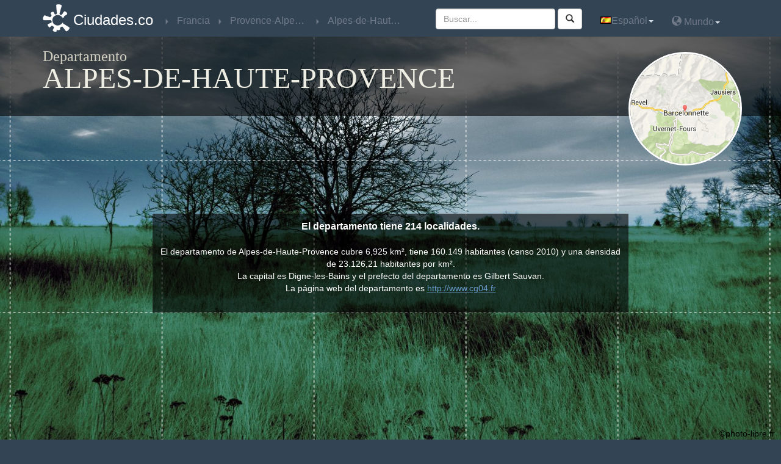

--- FILE ---
content_type: text/html
request_url: http://www.ciudades.co/francia/departamento_alpes-de-haute-provence_provence-alpes-cote-d-azur.html
body_size: 21050
content:


<!DOCTYPE html>
<html xmlns:og="http://ogp.me/ns#">
<head>
<meta charset="utf-8" />
<title>Ciudades de Alpes-de-Haute-Provence Francia - Ciudades.co</title><meta name="viewport" content="width=device-width, initial-scale=1.0, maximum-scale=1.0, user-scalable=no" />
<meta name="description" content="Encuentra toda la información de ciudades, pueblos y municipios de Alpes-de-Haute-Provence (Provence-Alpes-Côte d'Azur) en Francia" >
<meta property="og:url" content="http://www.ciudades.co/francia/departamento_alpes-de-haute-provence_provence-alpes-cote-d-azur.html" >
<meta property="og:title" content="Ciudades.co : Departamento Alpes-de-Haute-Provence" >
<meta property="og:description" content="Encuentra toda la información de ciudades, pueblos y municipios de Alpes-de-Haute-Provence (Provence-Alpes-Côte d'Azur) en Francia" >
<meta property="og:image" content="http://www.ciudades.co/images/logo-300x300-es.png" >
<meta property="og:type" content="website" >
<meta name="twitter:card" content="summary" >
<meta name="twitter:site" content="@villes_co" >
<meta name="twitter:creator" content="@villes_co" >
<meta name="twitter:title" content="Departamento #Alpes-de-Haute-Provence en #Francia" >
<meta name="twitter:description" content="Encuentra toda la información de ciudades, pueblos y municipios de #Alpes-de-Haute-Provence (#Provence-Alpes-Côte_d'Azur) en #Francia" >
<meta name="twitter:image:src" content="http://www.ciudades.co/images/logo-300x300-es.png" ><!-- www.phpied.com/conditional-comments-block-downloads/ -->
<!--[if IE]><![endif]-->

<!--<meta http-equiv="X-UA-Compatible" content="IE=edge,chrome=1">-->
<!--<link href="/js/jqueryUI/css/smoothness/jquery-ui-1.8.7.custom.css" type="text/css" rel="stylesheet">-->
<link href="/js/jquery-ui-1.10.3.custom/css/ui-lightness/jquery-ui-1.10.3.custom.min.css" type="text/css" rel="stylesheet">
<link href="/bootstrap/custom.css" rel="stylesheet" type="text/css" />
<script type="text/javascript" src="/js/jquery-1.10.1.min.js"></script>
<script type="text/javascript" src="/js/jquery-ui-1.10.3.custom/js/jquery-ui-1.10.3.custom.js"></script>
<script  type="text/javascript" src="/js/main.js"></script>
<script  type="text/javascript" src="/js/_js.js"></script>
<script src="/bootstrap/bootstrap.js"></script>
<script src="http://maps.google.com/maps/api/js?sensor=true&amp;language=es&amp;region=FR" type="text/javascript"></script>
<script  type="text/javascript" src="/js/gmaps.js"></script>
<script  type="text/javascript" src="/js/jquery.base64.js"></script>
<STYLE type="text/css"><!--    
    .citybq{
/*        color:#107c9b;*/
        text-decoration:none;
        cursor:pointer;
    }.citybq:hover{
        text-decoration:underline;
    }
--></STYLE>
<script>
  (function(i,s,o,g,r,a,m){i['GoogleAnalyticsObject']=r;i[r]=i[r]||function(){
  (i[r].q=i[r].q||[]).push(arguments)},i[r].l=1*new Date();a=s.createElement(o),
  m=s.getElementsByTagName(o)[0];a.async=1;a.src=g;m.parentNode.insertBefore(a,m)
  })(window,document,'script','//www.google-analytics.com/analytics.js','ga');

  ga('create', 'UA-33193705-1', 'ciudades.co');
  ga('send', 'pageview');

</script><script src="/js/lightbox/js/lightbox.js"></script>
<link href="/js/lightbox/css/lightbox.css" rel="stylesheet" />
</head>
<body>
<nav class="navbar navbar-inverse navbar-fixed-top" role="navigation">
    <div class="container">
        <!-- Brand and toggle get grouped for better mobile display -->
        <div class="navbar-header">
          <button type="button" class="navbar-toggle" data-toggle="collapse" data-target=".navbar-ex1-collapse">
            <span class="sr-only">Toggle navigation</span>
            <span class="icon-bar"></span>
            <span class="icon-bar"></span>
            <span class="icon-bar"></span>
          </button>
          <a class="navbar-brand" href="http://www.ciudades.co" title="Volver a la home de www.ciudades.co">Ciudades.co</a>
        </div>
        
    <!-- Collect the nav links, forms, and other content for toggling -->
    <div class="collapse navbar-collapse navbar-ex1-collapse">
        <ul class="nav navbar-nav bread">
            <li itemscope itemtype='http://data-vocabulary.org/Breadcrumb'><a href="/francia/" title="País"  itemprop='url'><span itemprop='title'>Francia</span></a></li><li itemscope itemtype='http://data-vocabulary.org/Breadcrumb'><a href="/francia/region_provence-alpes-cote-d-azur.html" title="Región"  itemprop='url'><span itemprop='title'>Provence-Alpes-Côte d'Azur</span></a></li><li itemscope itemtype='http://data-vocabulary.org/Breadcrumb'><a href="/francia/departamento_alpes-de-haute-provence_provence-alpes-cote-d-azur.html" title="Departamento"  itemprop='url'><span itemprop='title'>Alpes-de-Haute-Provence</span></a></li>
        </ul>
        <ul class="nav navbar-nav navbar-right">
            <li class='dropdown'><a href='#'class='dropdown-toggle'data-toggle='dropdown'><img alt='Español'src='/images/es.png'class='shadow'>Español<b class="caret"></b></a><ul class='dropdown-menu'><li><a href='http://www.villes.co/france/departement_alpes-de-haute-provence_provence-alpes-cote-d-azur.html'title='français'><img alt='français'src='/images/fr.png'/>Français</a></li><li><a href='http://www.ciudades.co/francia/departamento_alpes-de-haute-provence_provence-alpes-cote-d-azur.html'title='español'><img alt='español'src='/images/es.png'/>Español</a></li><li><a href='https://wiki.city/en/france'title='english'><img alt='english'src='/images/en.png'/>English</a></li><li><a href='http://www.stadte.co/frankreich/abteilung_alpes-de-haute-provence_provence-alpes-cote-d-azur.html'title='deutsch'><img alt='deutsch'src='/images/de.gif'/>Deutsch</a></li><li><a href='http://www.orase.co/franta/departamentul_alpes-de-haute-provence_provence-alpes-cote-d-azur.html'title='român'><img alt='român'src='/images/ro.gif'/>Român</a></li></ul></li> 
            <li class="dropdown"><a href="#" class="dropdown-toggle" data-toggle="dropdown"><span class="glyphicon glyphicon-globe"></span>&nbsp;Mundo<b class="caret"></b></a><ul class="dropdown-menu pays"><li class="disabled"><a href="#">América del Norte</a></li><li><div class='xpic'style='background-position:-560px 0'></div><a href="http://www.ciudades.co/canada/" title="Canadá"  >Canadá</a></li><li><div class='xpic'style='background-position:-3424px 0'></div><a href="http://www.ciudades.co/estados-unidos/" title="Estados Unidos"  >Estados Unidos</a></li><li><div class='xpic'style='background-position:-2368px 0'></div><a href="http://www.ciudades.co/mexico/" title="México"  >México</a></li><li class="disabled"><a href="#">Oceania</a></li><li><div class='xpic'style='background-position:-208px 0'></div><a href="http://www.ciudades.co/australia/" title="Australia"  >Australia</a></li><li><div class='xpic'style='background-position:-2560px 0'></div><a href="http://www.ciudades.co/nueva-zelanda/" title="Nueva Zelanda"  >Nueva Zelanda</a></li><li class='disabled'><div class='xpic'style='background-position:-2640px 0'></div><a href='#'>Papúa-Nueva Guinea</a></li><li class="disabled"><a href="#">Europa Occidental</a></li><li><div class='xpic'style='background-position:-800px 0'></div><a href="http://www.ciudades.co/alemania/" title="Alemania"  >Alemania</a></li><li><div class='xpic'style='background-position:-64px 0'></div><a href="http://www.ciudades.co/andorra/" title="Andorra"  >Andorra</a></li><li><div class='xpic'style='background-position:-192px 0'></div><a href="http://www.ciudades.co/austria/" title="Austria"  >Austria</a></li><li><div class='xpic'style='background-position:-304px 0'></div><a href="http://www.ciudades.co/belgica/" title="Bélgica"  >Bélgica</a></li><li><div class='xpic'style='background-position:-832px 0'></div><a href="http://www.ciudades.co/dinamarca/" title="Dinamarca"  >Dinamarca</a></li><li><div class='xpic'style='background-position:-1008px 0'></div><a href="http://www.ciudades.co/espana/" title="España"  >España</a></li><li><div class='xpic'style='background-position:-1056px 0'></div><a href="http://www.ciudades.co/finlandia/" title="Finlandia"  >Finlandia</a></li><li><div class='xpic'style='background-position:-1136px 0'></div><a href="http://www.ciudades.co/francia/" title="Francia"  >Francia</a></li><li><div class='xpic'style='background-position:-1360px 0'></div><a href="http://www.ciudades.co/grecia/" title="Grecia"  >Grecia</a></li><li><div class='xpic'style='background-position:-1520px 0'></div><a href="http://www.ciudades.co/irlanda/" title="Irlanda"  >Irlanda</a></li><li><div class='xpic'style='background-position:-1616px 0'></div><a href="http://www.ciudades.co/islandia/" title="Islandia"  >Islandia</a></li><li><div class='xpic'style='background-position:-1632px 0'></div><a href="http://www.ciudades.co/italia/" title="Italia"  >Italia</a></li><li><div class='xpic'style='background-position:-1952px 0'></div><a href="http://www.ciudades.co/liechtenstein/" title="Liechtenstein"  >Liechtenstein</a></li><li><div class='xpic'style='background-position:-2032px 0'></div><a href="http://www.ciudades.co/luxemburgo/" title="Luxemburgo"  >Luxemburgo</a></li><li><div class='xpic'style='background-position:-2304px 0'></div><a href="http://www.ciudades.co/malta/" title="Malta"  >Malta</a></li><li><div class='xpic'style='background-position:-2096px 0'></div><a href="http://www.ciudades.co/monaco/" title="Mónaco"  >Mónaco</a></li><li><div class='xpic'style='background-position:-2512px 0'></div><a href="http://www.ciudades.co/noruega/" title="Noruega"  >Noruega</a></li><li><div class='xpic'style='background-position:-2496px 0'></div><a href="http://www.ciudades.co/paises-bajos/" title="Países Bajos"  >Países Bajos</a></li><li><div class='xpic'style='background-position:-2736px 0'></div><a href="http://www.ciudades.co/portugal/" title="Portugal"  >Portugal</a></li><li><div class='xpic'style='background-position:-1168px 0'></div><a href="http://www.ciudades.co/reino-unido/" title="Reino Unido"  >Reino Unido</a></li><li class='disabled'><div class='xpic'style='background-position:-3040px 0'></div><a href='#'>San Marino</a></li><li><div class='xpic'style='background-position:-2944px 0'></div><a href="http://www.ciudades.co/suecia/" title="Suecia"  >Suecia</a></li><li><div class='xpic'style='background-position:-624px 0'></div><a href="http://www.ciudades.co/suiza/" title="Suiza"  >Suiza</a></li><li class='disabled'><div class='xpic'style='background-position:-3472px 0'></div><a href='#'>Vatican</a></li><li class="disabled"><a href="#">Europa del Este</a></li><li><div class='xpic'style='background-position:-128px 0'></div><a href="http://www.ciudades.co/albania/" title="Albania"  >Albania</a></li><li><div class='xpic'style='background-position:-144px 0'></div><a href="http://www.ciudades.co/armenia/" title="Armenia"  >Armenia</a></li><li><div class='xpic'style='background-position:-240px 0'></div><a href="http://www.ciudades.co/azerbaiyan/" title="Azerbaiyán"  >Azerbaiyán</a></li><li><div class='xpic'style='background-position:-528px 0'></div><a href="http://www.ciudades.co/bielorrusia/" title="Bielorrusia"  >Bielorrusia</a></li><li><div class='xpic'style='background-position:-256px 0'></div><a href="http://www.ciudades.co/bosnia-y-herzegovina/" title="Bosnia y Herzegovina"  >Bosnia y Herzegovina</a></li><li><div class='xpic'style='background-position:-336px 0'></div><a href="http://www.ciudades.co/bulgaria/" title="Bulgaria"  >Bulgaria</a></li><li><div class='xpic'style='background-position:-768px 0'></div><a href="http://www.ciudades.co/chipre/" title="Chipre"  >Chipre</a></li><li><div class='xpic'style='background-position:-1456px 0'></div><a href="http://www.ciudades.co/croacia/" title="Croacia"  >Croacia</a></li><li><div class='xpic'style='background-position:-3008px 0'></div><a href="http://www.ciudades.co/eslovaquia/" title="Eslovaquia"  >Eslovaquia</a></li><li><div class='xpic'style='background-position:-2976px 0'></div><a href="http://www.ciudades.co/eslovenia/" title="Eslovenia"  >Eslovenia</a></li><li><div class='xpic'style='background-position:-944px 0'></div><a href="http://www.ciudades.co/estonia/" title="Estonia"  >Estonia</a></li><li><div class='xpic'style='background-position:-1488px 0'></div><a href="http://www.ciudades.co/hungria/" title="Hungria"  >Hungria</a></li><li><div class='xpic'style='background-position:-2048px 0'></div><a href="http://www.ciudades.co/letonia/" title="Letonia"  >Letonia</a></li><li><div class='xpic'style='background-position:-2016px 0'></div><a href="http://www.ciudades.co/lituania/" title="Lituania"  >Lituania</a></li><li><div class='xpic'style='background-position:-2192px 0'></div><a href="http://www.ciudades.co/macedonia/" title="Macedonia"  >Macedonia</a></li><li><div class='xpic'style='background-position:-2112px 0'></div><a href="http://www.ciudades.co/moldavia/" title="Moldavia"  >Moldavia</a></li><li><div class='xpic'style='background-position:-2128px 0'></div><a href="http://www.ciudades.co/montenegro/" title="Montenegro"  >Montenegro</a></li><li><div class='xpic'style='background-position:-2688px 0'></div><a href="http://www.ciudades.co/polonia/" title="Polonia"  >Polonia</a></li><li><div class='xpic'style='background-position:-784px 0'></div><a href="http://www.ciudades.co/republica-checa/" title="República Checa"  >República Checa</a></li><li><div class='xpic'style='background-position:-2816px 0'></div><a href="http://www.ciudades.co/rumania/" title="Rumania"  >Rumania</a></li><li><div class='xpic'style='background-position:-2848px 0'></div><a href="http://www.ciudades.co/rusia/" title="Rusia"  >Rusia</a></li><li><div class='xpic'style='background-position:-2832px 0'></div><a href="http://www.ciudades.co/serbia/" title="Serbia"  >Serbia</a></li><li><div class='xpic'style='background-position:-3312px 0'></div><a href="http://www.ciudades.co/turquia/" title="Turquía"  >Turquía</a></li><li><div class='xpic'style='background-position:-3392px 0'></div><a href="http://www.ciudades.co/ucrania/" title="Ucrania"  >Ucrania</a></li><li class="disabled"><a href="#">Asia</a></li><li class='disabled'><div class='xpic'style='background-position:-96px 0'></div><a href='#'>Afganistán</a></li><li><div class='xpic'style='background-position:-288px 0'></div><a href="http://www.ciudades.co/banglades/" title="Bangladés"  >Bangladés</a></li><li><div class='xpic'style='background-position:-432px 0'></div><a href="http://www.ciudades.co/brunei/" title="Brunéi"  >Brunéi</a></li><li class='disabled'><div class='xpic'style='background-position:-496px 0'></div><a href='#'>Bután</a></li><li><div class='xpic'style='background-position:-1744px 0'></div><a href="http://www.ciudades.co/camboya/" title="Camboya"  >Camboya</a></li><li><div class='xpic'style='background-position:-688px 0'></div><a href="http://www.ciudades.co/china/" title="China"  >China</a></li><li><div class='xpic'style='background-position:-1824px 0'></div><a href="http://www.ciudades.co/corea-del-sur/" title="Corea del Sur"  >Corea del Sur</a></li><li><div class='xpic'style='background-position:-2656px 0'></div><a href="http://www.ciudades.co/filipinas/" title="Filipinas"  >Filipinas</a></li><li><div class='xpic'style='background-position:-1568px 0'></div><a href="http://www.ciudades.co/india/" title="India"  >India</a></li><li><div class='xpic'style='background-position:-1504px 0'></div><a href="http://www.ciudades.co/indonesia/" title="Indonesia"  >Indonesia</a></li><li><div class='xpic'style='background-position:-1696px 0'></div><a href="http://www.ciudades.co/japon/" title="Japón"  >Japón</a></li><li><div class='xpic'style='background-position:-1888px 0'></div><a href="http://www.ciudades.co/kazajistan/" title="Kazajistán"  >Kazajistán</a></li><li class='disabled'><div class='xpic'style='background-position:-1728px 0'></div><a href='#'>Kirghizistán</a></li><li><div class='xpic'style='background-position:-2384px 0'></div><a href="http://www.ciudades.co/malasia/" title="Malasia"  >Malasia</a></li><li><div class='xpic'style='background-position:-2336px 0'></div><a href="http://www.ciudades.co/maldivas/" title="Maldivas"  >Maldivas</a></li><li><div class='xpic'style='background-position:-2240px 0'></div><a href="http://www.ciudades.co/mongolia/" title="Mongolia"  >Mongolia</a></li><li class='disabled'><div class='xpic'style='background-position:-2224px 0'></div><a href='#'>Myanmar</a></li><li><div class='xpic'style='background-position:-2528px 0'></div><a href="http://www.ciudades.co/nepal/" title="Nepal"  >Nepal</a></li><li><div class='xpic'style='background-position:-2672px 0'></div><a href="http://www.ciudades.co/pakistan/" title="Pakistán"  >Pakistán</a></li><li><div class='xpic'style='background-position:-2960px 0'></div><a href="http://www.ciudades.co/singapur/" title="Singapur"  >Singapur</a></li><li><div class='xpic'style='background-position:-1968px 0'></div><a href="http://www.ciudades.co/sri-lanka/" title="Sri Lanka"  >Sri Lanka</a></li><li><div class='xpic'style='background-position:-3216px 0'></div><a href="http://www.ciudades.co/tailandia/" title="Tailandia"  >Tailandia</a></li><li><div class='xpic'style='background-position:-3360px 0'></div><a href="http://www.ciudades.co/taiwan/" title="Taiwán"  >Taiwán</a></li><li class='disabled'><div class='xpic'style='background-position:-3248px 0'></div><a href='#'>Timor oriental</a></li><li><div class='xpic'style='background-position:-3456px 0'></div><a href="http://www.ciudades.co/uzbekistan/" title="Uzbekistán"  >Uzbekistán</a></li><li class='disabled'><div class='xpic'style='background-position:-3536px 0'></div><a href='#'>Vietnam</a></li><li class="disabled"><a href="#">Africa</a></li><li class='disabled'><div class='xpic'style='background-position:-160px 0'></div><a href='#'>Angola</a></li><li><div class='xpic'style='background-position:-880px 0'></div><a href="http://www.ciudades.co/argelia/" title="Argelia"  >Argelia</a></li><li class='disabled'><div class='xpic'style='background-position:-384px 0'></div><a href='#'>Benin</a></li><li class='disabled'><div class='xpic'style='background-position:-320px 0'></div><a href='#'>Burkina Faso</a></li><li class='disabled'><div class='xpic'style='background-position:-368px 0'></div><a href='#'>Burundi</a></li><li><div class='xpic'style='background-position:-752px 0'></div><a href="http://www.ciudades.co/cabo-verde/" title="Cabo Verde"  >Cabo Verde</a></li><li class='disabled'><div class='xpic'style='background-position:-672px 0'></div><a href='#'>Camerún</a></li><li class='disabled'><div class='xpic'style='background-position:-3184px 0'></div><a href='#'>Chad</a></li><li class='disabled'><div class='xpic'style='background-position:-640px 0'></div><a href='#'>Costa de Marfil</a></li><li class='disabled'><div class='xpic'style='background-position:-1024px 0'></div><a href='#'>Ethiopia</a></li><li class='disabled'><div class='xpic'style='background-position:-1712px 0'></div><a href='#'>Kenia</a></li><li class='disabled'><div class='xpic'style='background-position:-1984px 0'></div><a href='#'>Liberia</a></li><li class='disabled'><div class='xpic'style='background-position:-2064px 0'></div><a href='#'>Libia</a></li><li><div class='xpic'style='background-position:-2160px 0'></div><a href="http://www.ciudades.co/madagascar/" title="Madagascar"  >Madagascar</a></li><li class='disabled'><div class='xpic'style='background-position:-2208px 0'></div><a href='#'>Mali</a></li><li><div class='xpic'style='background-position:-2080px 0'></div><a href="http://www.ciudades.co/marruecos/" title="Marruecos"  >Marruecos</a></li><li class='disabled'><div class='xpic'style='background-position:-2288px 0'></div><a href='#'>Mauritania</a></li><li><div class='xpic'style='background-position:-2400px 0'></div><a href="http://www.ciudades.co/mozambique/" title="Mozambique"  >Mozambique</a></li><li class='disabled'><div class='xpic'style='background-position:-2448px 0'></div><a href='#'>Niger</a></li><li><div class='xpic'style='background-position:-2464px 0'></div><a href="http://www.ciudades.co/nigeria/" title="Nigeria"  >Nigeria</a></li><li class='disabled'><div class='xpic'style='background-position:-592px 0'></div><a href='#'>Rep. Centroafricana</a></li><li class='disabled'><div class='xpic'style='background-position:-3056px 0'></div><a href='#'>Senegal</a></li><li class='disabled'><div class='xpic'style='background-position:-3072px 0'></div><a href='#'>Somalia</a></li><li><div class='xpic'style='background-position:-3152px 0'></div><a href="http://www.ciudades.co/suazilandia/" title="Suazilandia"  >Suazilandia</a></li><li><div class='xpic'style='background-position:-3664px 0'></div><a href="http://www.ciudades.co/sudafrica/" title="Sudáfrica"  >Sudáfrica</a></li><li class='disabled'><div class='xpic'style='background-position:-3376px 0'></div><a href='#'>Tanzania</a></li><li><div class='xpic'style='background-position:-3280px 0'></div><a href="http://www.ciudades.co/tunez/" title="Túnez"  >Túnez</a></li><li class='disabled'><div class='xpic'style='background-position:-3408px 0'></div><a href='#'>Uganda</a></li><li class='disabled'><div class='xpic'style='background-position:-3696px 0'></div><a href='#'>Zimbabue</a></li><li class="disabled"><a href="#">América del Sur y Centro, Caribe</a></li><li><div class='xpic'style='background-position:-176px 0'></div><a href="http://www.ciudades.co/argentina/" title="Argentina"  >Argentina</a></li><li><div class='xpic'style='background-position:-416px 0'></div><a href="http://www.ciudades.co/bermudas/" title="Bermudas"  >Bermudas</a></li><li><div class='xpic'style='background-position:-448px 0'></div><a href="http://www.ciudades.co/bolivia/" title="Bolivia"  >Bolivia</a></li><li><div class='xpic'style='background-position:-464px 0'></div><a href="http://www.ciudades.co/brasil/" title="Brasil"  >Brasil</a></li><li><div class='xpic'style='background-position:-656px 0'></div><a href="http://www.ciudades.co/chile/" title="Chile"  >Chile</a></li><li><div class='xpic'style='background-position:-704px 0'></div><a href="http://www.ciudades.co/colombia/" title="Colombia"  >Colombia</a></li><li><div class='xpic'style='background-position:-720px 0'></div><a href="http://www.ciudades.co/costa-rica/" title="Costa Rica"  >Costa Rica</a></li><li><div class='xpic'style='background-position:-736px 0'></div><a href="http://www.ciudades.co/cuba/" title="Cuba"  >Cuba</a></li><li><div class='xpic'style='background-position:-928px 0'></div><a href="http://www.ciudades.co/ecuador/" title="Ecuador"  >Ecuador</a></li><li class='disabled'><div class='xpic'style='background-position:-3120px 0'></div><a href='#'>El Salvador</a></li><li><div class='xpic'style='background-position:-1376px 0'></div><a href="http://www.ciudades.co/guatemala/" title="Guatemala"  >Guatemala</a></li><li><div class='xpic'style='background-position:-1472px 0'></div><a href="http://www.ciudades.co/haiti/" title="Haití"  >Haití</a></li><li><div class='xpic'style='background-position:-1440px 0'></div><a href="http://www.ciudades.co/honduras/" title="Honduras"  >Honduras</a></li><li><div class='xpic'style='background-position:-1664px 0'></div><a href="http://www.ciudades.co/jamaica/" title="Jamaica"  >Jamaica</a></li><li><div class='xpic'style='background-position:-2480px 0'></div><a href="http://www.ciudades.co/nicaragua/" title="Nicaragua"  >Nicaragua</a></li><li class='disabled'><div class='xpic'style='background-position:-2592px 0'></div><a href='#'>Panamá</a></li><li><div class='xpic'style='background-position:-2768px 0'></div><a href="http://www.ciudades.co/paraguay/" title="Paraguay"  >Paraguay</a></li><li><div class='xpic'style='background-position:-2608px 0'></div><a href="http://www.ciudades.co/peru/" title="Perú"  >Perú</a></li><li><div class='xpic'style='background-position:-864px 0'></div><a href="http://www.ciudades.co/republica-dominicana/" title="República Dominicana"  >República Dominicana</a></li><li><div class='xpic'style='background-position:-3440px 0'></div><a href="http://www.ciudades.co/uruguay/" title="Uruguay"  >Uruguay</a></li><li><div class='xpic'style='background-position:-3504px 0'></div><a href="http://www.ciudades.co/venezuela/" title="Venezuela"  >Venezuela</a></li><li class="disabled"><a href="#">Oriente Medio</a></li><li class='disabled'><div class='xpic'style='background-position:-2880px 0'></div><a href='#'>Arabia Saudi</a></li><li class='disabled'><div class='xpic'style='background-position:-80px 0'></div><a href='#'>Emiratos Árabes Unidos</a></li><li><div class='xpic'style='background-position:-1584px 0'></div><a href="http://www.ciudades.co/irak/" title="Iraq"  >Iraq</a></li><li class='disabled'><div class='xpic'style='background-position:-1600px 0'></div><a href='#'>Irán</a></li><li><div class='xpic'style='background-position:-1536px 0'></div><a href="http://www.ciudades.co/israel/" title="Israel"  >Israel</a></li><li class='disabled'><div class='xpic'style='background-position:-1856px 0'></div><a href='#'>Kuwait</a></li><li class='disabled'><div class='xpic'style='background-position:-1920px 0'></div><a href='#'>Libano</a></li><li class='disabled'><div class='xpic'style='background-position:-2576px 0'></div><a href='#'>Oman</a></li><li class='disabled'><div class='xpic'style='background-position:-3632px 0'></div><a href='#'>Yemen</a></li></ul></li>
        </ul>
        <form id="search-box" method="get" action="/search.html" class="navbar-form navbar-right" role="search">
    <div class="form-group">
        <input class="form-control" type="text" name="q" id="search" placeholder="Buscar... ">
    </div>
<button id="valid_search" type="submit" class="btn btn-default"><span class="glyphicon glyphicon-search"></span></button>
</form>
 
    </div><!-- /.navbar-collapse -->
    </div>
</nav>
<div class="top-bg"></div>
<div class="header" style="background-image:url(/images/fond-default.jpg);">
    <div class="quadrillage">
        <div class="top container">
            <div class="row">
    <div class="col-lg-10 col-md-10 col-sm-9">
        <h1>Departamento <span>Alpes-de-Haute-Provence</span></h1>
    </div>
    <div class="col-lg-2 col-md-2 col-sm-3 map-google">
    <p><img src='http://medias.villes.co/staticmap/city/france/barcelonnette_alpes-de-haute-provence_provence-alpes-cote-d-azur_fr.png'alt = 'francia'class='img-circle img-responsive'></p>
    </div>
</div>
    
        </div>
        <div class="inverted-div">
            <div class="inverted-two liserai">
    <div class="container">                
        <div class="row">
    <div class="col-lg-8 col-md-8 col-md-offset-2 col-lg-offset-2">
        <p class="accroche">El departamento tiene 214 localidades.</p>
        <p>El departamento de Alpes-de-Haute-Provence cubre 6,925 km², tiene 160.149 habitantes (censo 2010) y una densidad de 23.126,21 habitantes por km².<br />La capital es Digne-les-Bains y el prefecto del departamento es Gilbert Sauvan. <br />La página web del departamento es <a href="http://www.cg04.fr
" title="http://www.cg04.fr
" onclick="window.open(this.href);return false;" >http://www.cg04.fr
</a></p>
        <p></p>
    </div>
</div>
                
    </div>
    <div class="copyright" style="text-align: right; padding: 10px; color: black;">
        &copy;photo-libre.fr
    </div>
</div>
    
        </div>
    </div>
</div>

<div class="listing-villes">
    <div class="container">
    <p class="heading1">Ciudades de Alpes-de-Haute-Provence</p>
    <ul class="alphabet"><li><a href="#alpha_a" class="a">A</a></li><li><a href="#alpha_b" class="b">B</a></li><li><a href="#alpha_c" class="c">C</a></li><li><a href="#alpha_d" class="d">D</a></li><li><a href="#alpha_e" class="e">E</a></li><li><a href="#alpha_f" class="f">F</a></li><li><a href="#alpha_g" class="g">G</a></li><li><a href="#alpha_h" class="h">H</a></li><li><a href="#alpha_j" class="j">J</a></li><li><a href="#alpha_l" class="l">L</a></li><li><a href="#alpha_m" class="m">M</a></li><li><a href="#alpha_n" class="n">N</a></li><li><a href="#alpha_o" class="o">O</a></li><li><a href="#alpha_p" class="p">P</a></li><li><a href="#alpha_q" class="q">Q</a></li><li><a href="#alpha_r" class="r">R</a></li><li><a href="#alpha_s" class="s">S</a></li><li><a href="#alpha_t" class="t">T</a></li><li><a href="#alpha_u" class="u">U</a></li><li><a href="#alpha_v" class="v">V</a></li></ul>
    </div>
</div>
<div class="listing-villes liserai ">
    <div class="container">
    <p class="grd-alphabet a" id="alpha_a">A</p>
<div class='row'>
    <ul class="col-lg-3 col-md-3">
    <li><a href="/francia/ciudad_aiglun_04510.html" title="Aiglun (Provence-Alpes-Côte d'Azur)" class="nowrap" >Aiglun</a></li><li><span class="citybq nowrap"  title="Albiosc (Provence-Alpes-Côte d'Azur)" data-citybq="L2ZyYW5jaWEvY2l1ZGFkX2FsYmlvc2NfMDQ1NTAuaHRtbA==">Albiosc</span></li><li><a href="/francia/ciudad_allemagne-en-provence_04500.html" title="Allemagne-en-Provence (Provence-Alpes-Côte d'Azur)" class="nowrap" >Allemagne-en-Provence</a></li><li><span class="citybq nowrap"  title="Allons (Provence-Alpes-Côte d'Azur)" data-citybq="L2ZyYW5jaWEvY2l1ZGFkX2FsbG9uc18wNDE3MC5odG1s">Allons</span></li>
</ul><ul class="col-lg-3 col-md-3">
    <li><a href="/francia/ciudad_allos_04260.html" title="Allos (Provence-Alpes-Côte d'Azur)" class="nowrap" >Allos</a></li><li><span class="citybq nowrap"  title="Angles (Provence-Alpes-Côte d'Azur)" data-citybq="L2ZyYW5jaWEvY2l1ZGFkX2FuZ2xlc18wNDE3MC5odG1s">Angles</span></li><li><a href="/francia/ciudad_annot_04240.html" title="Annot (Provence-Alpes-Côte d'Azur)" class="nowrap" >Annot</a></li><li><span class="citybq nowrap"  title="Archail (Provence-Alpes-Côte d'Azur)" data-citybq="L2ZyYW5jaWEvY2l1ZGFkX2FyY2hhaWxfMDQ0MjAuaHRtbA==">Archail</span></li>
</ul><ul class="col-lg-3 col-md-3">
    <li><span class="citybq nowrap"  title="Argens (Provence-Alpes-Côte d'Azur)" data-citybq="L2ZyYW5jaWEvY2l1ZGFkX2FyZ2Vuc18wNDE3MC5odG1s">Argens</span></li><li><span class="citybq nowrap"  title="Astoin (Provence-Alpes-Côte d'Azur)" data-citybq="L2ZyYW5jaWEvY2l1ZGFkX2FzdG9pbl8wNDI1MC5odG1s">Astoin</span></li><li><span class="citybq nowrap"  title="Aubenas-les-Alpes (Provence-Alpes-Côte d'Azur)" data-citybq="L2ZyYW5jaWEvY2l1ZGFkX2F1YmVuYXMtbGVzLWFscGVzXzA0MTEwLmh0bWw=">Aubenas-les-Alpes</span></li><li><a href="/francia/ciudad_aubignosc_04200.html" title="Aubignosc (Provence-Alpes-Côte d'Azur)" class="nowrap" >Aubignosc</a></li>
</ul><ul class="col-lg-3 col-md-3">
    <li><a href="/francia/ciudad_auges_04310.html" title="Augès (Provence-Alpes-Côte d'Azur)" class="nowrap" >Augès</a></li><li><span class="citybq nowrap"  title="Authon (Provence-Alpes-Côte d'Azur)" data-citybq="L2ZyYW5jaWEvY2l1ZGFkX2F1dGhvbl8wNDIwMC5odG1s">Authon</span></li><li><span class="citybq nowrap"  title="Auzet (Provence-Alpes-Côte d'Azur)" data-citybq="L2ZyYW5jaWEvY2l1ZGFkX2F1emV0XzA0MTQwLmh0bWw=">Auzet</span></li>
</ul>
</div>
    </div>
</div><div class="listing-villes liserai  bggris">
    <div class="container">
    <p class="grd-alphabet b" id="alpha_b">B</p>
<div class='row'>
    <ul class="col-lg-3 col-md-3">
    <li><a href="/francia/ciudad_banon_04150.html" title="Banon (Provence-Alpes-Côte d'Azur)" class="nowrap" >Banon</a></li><li><a href="/francia/ciudad_barcelonnette_04400.html" title="Barcelonnette (Provence-Alpes-Côte d'Azur)" class="nowrap" >Barcelonnette</a></li><li><span class="citybq nowrap"  title="Barles (Provence-Alpes-Côte d'Azur)" data-citybq="L2ZyYW5jaWEvY2l1ZGFkX2Jhcmxlc18wNDE0MC5odG1s">Barles</span></li><li><span class="citybq nowrap"  title="Barras (Provence-Alpes-Côte d'Azur)" data-citybq="L2ZyYW5jaWEvY2l1ZGFkX2JhcnJhc18wNDM4MC5odG1s">Barras</span></li>
</ul><ul class="col-lg-3 col-md-3">
    <li><a href="/francia/ciudad_barreme_04330.html" title="Barrême (Provence-Alpes-Côte d'Azur)" class="nowrap" >Barrême</a></li><li><a href="/francia/ciudad_bayons_04250.html" title="Bayons (Provence-Alpes-Côte d'Azur)" class="nowrap" >Bayons</a></li><li><span class="citybq nowrap"  title="Beaujeu (Provence-Alpes-Côte d'Azur)" data-citybq="L2ZyYW5jaWEvY2l1ZGFkX2JlYXVqZXVfMDQ0MjAuaHRtbA==">Beaujeu</span></li><li><a href="/francia/ciudad_beauvezer_04370.html" title="Beauvezer (Provence-Alpes-Côte d'Azur)" class="nowrap" >Beauvezer</a></li>
</ul><ul class="col-lg-3 col-md-3">
    <li><span class="citybq nowrap"  title="Bellaffaire (Provence-Alpes-Côte d'Azur)" data-citybq="L2ZyYW5jaWEvY2l1ZGFkX2JlbGxhZmZhaXJlXzA0MjUwLmh0bWw=">Bellaffaire</span></li><li><span class="citybq nowrap"  title="Bevons (Provence-Alpes-Côte d'Azur)" data-citybq="L2ZyYW5jaWEvY2l1ZGFkX2Jldm9uc18wNDIwMC5odG1s">Bevons</span></li><li><span class="citybq nowrap"  title="Beynes (Provence-Alpes-Côte d'Azur)" data-citybq="L2ZyYW5jaWEvY2l1ZGFkX2JleW5lc18wNDI3MC5odG1s">Beynes</span></li><li><span class="citybq nowrap"  title="Blégiers (Provence-Alpes-Côte d'Azur)" data-citybq="L2ZyYW5jaWEvY2l1ZGFkX2JsZWdpZXJzXzA0NDIwLmh0bWw=">Blégiers</span></li>
</ul><ul class="col-lg-3 col-md-3">
    <li><span class="citybq nowrap"  title="Blieux (Provence-Alpes-Côte d'Azur)" data-citybq="L2ZyYW5jaWEvY2l1ZGFkX2JsaWV1eF8wNDMzMC5odG1s">Blieux</span></li><li><a href="/francia/ciudad_bras-d-asse_04270.html" title="Bras-d'Asse (Provence-Alpes-Côte d'Azur)" class="nowrap" >Bras-d'Asse</a></li><li><span class="citybq nowrap"  title="Braux (Provence-Alpes-Côte d'Azur)" data-citybq="L2ZyYW5jaWEvY2l1ZGFkX2JyYXV4XzA0MjQwLmh0bWw=">Braux</span></li><li><span class="citybq nowrap"  title="Brunet (Provence-Alpes-Côte d'Azur)" data-citybq="L2ZyYW5jaWEvY2l1ZGFkX2JydW5ldF8wNDIxMC5odG1s">Brunet</span></li>
</ul>
</div>
    </div>
</div><div class="listing-villes liserai ">
    <div class="container">
    <p class="grd-alphabet c" id="alpha_c">C</p>
<div class='row'>
    <ul class="col-lg-3 col-md-3">
    <li><span class="citybq nowrap"  title="Carniol (Provence-Alpes-Côte d'Azur)" data-citybq="L2ZyYW5jaWEvY2l1ZGFkX2Nhcm5pb2xfMDQxNTAuaHRtbA==">Carniol</span></li><li><a href="/francia/ciudad_castellane_04120.html" title="Castellane (Provence-Alpes-Côte d'Azur)" class="nowrap" >Castellane</a></li><li><a href="/francia/ciudad_castellet-les-sausses_04320.html" title="Castellet-lès-Sausses (Provence-Alpes-Côte d'Azur)" class="nowrap" >Castellet-lès-Sausses</a></li><li><a href="/francia/ciudad_cereste_04280.html" title="Céreste (Provence-Alpes-Côte d'Azur)" class="nowrap" >Céreste</a></li><li><a href="/francia/ciudad_champtercier_04660.html" title="Champtercier (Provence-Alpes-Côte d'Azur)" class="nowrap" >Champtercier</a></li>
</ul><ul class="col-lg-3 col-md-3">
    <li><span class="citybq nowrap"  title="Château-Arnoux-Saint-Auban (Provence-Alpes-Côte d'Azur)" data-citybq="L2ZyYW5jaWEvY2l1ZGFkX2NoYXRlYXUtYXJub3V4LXNhaW50LWF1YmFuXzA0MTYwLmh0bWw=">Château-Arnoux-Saint-Auban</span></li><li><span class="citybq nowrap"  title="Châteaufort (Provence-Alpes-Côte d'Azur)" data-citybq="L2ZyYW5jaWEvY2l1ZGFkX2NoYXRlYXVmb3J0XzA0MjUwLmh0bWw=">Châteaufort</span></li><li><span class="citybq nowrap"  title="Châteauneuf-lès-Moustiers (Provence-Alpes-Côte d'Azur)" data-citybq="L2ZyYW5jaWEvY2l1ZGFkX2NoYXRlYXVuZXVmLWxlcy1tb3VzdGllcnNfMDQxMjAuaHRtbA==">Châteauneuf-lès-Moustiers</span></li><li><span class="citybq nowrap"  title="Châteauneuf-Miravail (Provence-Alpes-Côte d'Azur)" data-citybq="L2ZyYW5jaWEvY2l1ZGFkX2NoYXRlYXVuZXVmLW1pcmF2YWlsXzA0MjAwLmh0bWw=">Châteauneuf-Miravail</span></li><li><a href="/francia/ciudad_chateauneuf-val-saint-donat_04200.html" title="Châteauneuf-Val-Saint-Donat (Provence-Alpes-Côte d'Azur)" class="nowrap" >Châteauneuf-Val-Saint-Donat</a></li>
</ul><ul class="col-lg-3 col-md-3">
    <li><span class="citybq nowrap"  title="Châteauredon (Provence-Alpes-Côte d'Azur)" data-citybq="L2ZyYW5jaWEvY2l1ZGFkX2NoYXRlYXVyZWRvbl8wNDI3MC5odG1s">Châteauredon</span></li><li><span class="citybq nowrap"  title="Chaudon-Norante (Provence-Alpes-Côte d'Azur)" data-citybq="L2ZyYW5jaWEvY2l1ZGFkX2NoYXVkb24tbm9yYW50ZV8wNDMzMC5odG1s">Chaudon-Norante</span></li><li><span class="citybq nowrap"  title="Clamensane (Provence-Alpes-Côte d'Azur)" data-citybq="L2ZyYW5jaWEvY2l1ZGFkX2NsYW1lbnNhbmVfMDQyNTAuaHRtbA==">Clamensane</span></li><li><span class="citybq nowrap"  title="Claret (Provence-Alpes-Côte d'Azur)" data-citybq="L2ZyYW5jaWEvY2l1ZGFkX2NsYXJldF8wNTExMC5odG1s">Claret</span></li><li><a href="/francia/ciudad_clumanc_04330.html" title="Clumanc (Provence-Alpes-Côte d'Azur)" class="nowrap" >Clumanc</a></li>
</ul><ul class="col-lg-3 col-md-3">
    <li><span class="citybq nowrap"  title="Colmars (Provence-Alpes-Côte d'Azur)" data-citybq="L2ZyYW5jaWEvY2l1ZGFkX2NvbG1hcnNfMDQzNzAuaHRtbA==">Colmars</span></li><li><span class="citybq nowrap"  title="Corbières (Provence-Alpes-Côte d'Azur)" data-citybq="L2ZyYW5jaWEvY2l1ZGFkX2NvcmJpZXJlc18wNDIyMC5odG1s">Corbières</span></li><li><span class="citybq nowrap"  title="Cruis (Provence-Alpes-Côte d'Azur)" data-citybq="L2ZyYW5jaWEvY2l1ZGFkX2NydWlzXzA0MjMwLmh0bWw=">Cruis</span></li><li><a href="/francia/ciudad_curbans_05110.html" title="Curbans (Provence-Alpes-Côte d'Azur)" class="nowrap" >Curbans</a></li><li><span class="citybq nowrap"  title="Curel (Provence-Alpes-Côte d'Azur)" data-citybq="L2ZyYW5jaWEvY2l1ZGFkX2N1cmVsXzA0MjAwLmh0bWw=">Curel</span></li>
</ul>
</div>
    </div>
</div><div class="listing-villes liserai  bggris">
    <div class="container">
    <p class="grd-alphabet d" id="alpha_d">D</p>
<div class='row'>
    <ul class="col-lg-3 col-md-3">
    <li><a href="/francia/ciudad_dauphin_04300.html" title="Dauphin (Provence-Alpes-Côte d'Azur)" class="nowrap" >Dauphin</a></li>
</ul><ul class="col-lg-3 col-md-3">
    <li><span class="citybq nowrap"  title="Demandolx (Provence-Alpes-Côte d'Azur)" data-citybq="L2ZyYW5jaWEvY2l1ZGFkX2RlbWFuZG9seF8wNDEyMC5odG1s">Demandolx</span></li>
</ul><ul class="col-lg-3 col-md-3">
    <li><a href="/francia/ciudad_digne-les-bains_04000.html" title="Digne-les-Bains (Provence-Alpes-Côte d'Azur)" class="nowrap" >Digne-les-Bains</a></li>
</ul><ul class="col-lg-3 col-md-3">
    <li><a href="/francia/ciudad_draix_04420.html" title="Draix (Provence-Alpes-Côte d'Azur)" class="nowrap" >Draix</a></li>
</ul>
</div>
    </div>
</div><div class="listing-villes liserai ">
    <div class="container">
    <p class="grd-alphabet e" id="alpha_e">E</p>
<div class='row'>
    <ul class="col-lg-3 col-md-3">
    <li><a href="/francia/ciudad_enchastrayes_04400.html" title="Enchastrayes (Provence-Alpes-Côte d'Azur)" class="nowrap" >Enchastrayes</a></li><li><a href="/francia/ciudad_entrages_04000.html" title="Entrages (Provence-Alpes-Côte d'Azur)" class="nowrap" >Entrages</a></li>
</ul><ul class="col-lg-3 col-md-3">
    <li><span class="citybq nowrap"  title="Entrepierres (Provence-Alpes-Côte d'Azur)" data-citybq="L2ZyYW5jaWEvY2l1ZGFkX2VudHJlcGllcnJlc18wNDIwMC5odG1s">Entrepierres</span></li><li><a href="/francia/ciudad_entrevaux_04320.html" title="Entrevaux (Provence-Alpes-Côte d'Azur)" class="nowrap" >Entrevaux</a></li>
</ul><ul class="col-lg-3 col-md-3">
    <li><a href="/francia/ciudad_entrevennes_04700.html" title="Entrevennes (Provence-Alpes-Côte d'Azur)" class="nowrap" >Entrevennes</a></li><li><a href="/francia/ciudad_esparron-de-verdon_04800.html" title="Esparron-de-Verdon (Provence-Alpes-Côte d'Azur)" class="nowrap" >Esparron-de-Verdon</a></li>
</ul><ul class="col-lg-3 col-md-3">
    <li><span class="citybq nowrap"  title="Esparron-la-Bâtie (Provence-Alpes-Côte d'Azur)" data-citybq="L2ZyYW5jaWEvY2l1ZGFkX2VzcGFycm9uLWxhLWJhdGllXzA0MjUwLmh0bWw=">Esparron-la-Bâtie</span></li><li><a href="/francia/ciudad_estoublon_04270.html" title="Estoublon (Provence-Alpes-Côte d'Azur)" class="nowrap" >Estoublon</a></li>
</ul>
</div>
    </div>
</div><div class="listing-villes liserai  bggris">
    <div class="container">
    <p class="grd-alphabet f" id="alpha_f">F</p>
<div class='row'>
    <ul class="col-lg-3 col-md-3">
    <li><span class="citybq nowrap"  title="Faucon-de-Barcelonnette (Provence-Alpes-Côte d'Azur)" data-citybq="L2ZyYW5jaWEvY2l1ZGFkX2ZhdWNvbi1kZS1iYXJjZWxvbm5ldHRlXzA0NDAwLmh0bWw=">Faucon-de-Barcelonnette</span></li>
</ul><ul class="col-lg-3 col-md-3">
    <li><span class="citybq nowrap"  title="Faucon-du-Caire (Provence-Alpes-Côte d'Azur)" data-citybq="L2ZyYW5jaWEvY2l1ZGFkX2ZhdWNvbi1kdS1jYWlyZV8wNDI1MC5odG1s">Faucon-du-Caire</span></li>
</ul><ul class="col-lg-3 col-md-3">
    <li><span class="citybq nowrap"  title="Fontienne (Provence-Alpes-Côte d'Azur)" data-citybq="L2ZyYW5jaWEvY2l1ZGFkX2ZvbnRpZW5uZV8wNDIzMC5odG1s">Fontienne</span></li>
</ul><ul class="col-lg-3 col-md-3">
    <li><a href="/francia/ciudad_forcalquier_04300.html" title="Forcalquier (Provence-Alpes-Côte d'Azur)" class="nowrap" >Forcalquier</a></li>
</ul>
</div>
    </div>
</div><div class="listing-villes liserai ">
    <div class="container">
    <p class="grd-alphabet g" id="alpha_g">G</p>
<div class='row'>
    <ul class="col-lg-3 col-md-3">
    <li><span class="citybq nowrap"  title="Ganagobie (Provence-Alpes-Côte d'Azur)" data-citybq="L2ZyYW5jaWEvY2l1ZGFkX2dhbmFnb2JpZV8wNDMxMC5odG1s">Ganagobie</span></li>
</ul><ul class="col-lg-3 col-md-3">
    <li><span class="citybq nowrap"  title="Gigors (Provence-Alpes-Côte d'Azur)" data-citybq="L2ZyYW5jaWEvY2l1ZGFkX2dpZ29yc18wNDI1MC5odG1s">Gigors</span></li>
</ul><ul class="col-lg-3 col-md-3">
    <li><a href="/francia/ciudad_greoux-les-bains_04800.html" title="Gréoux-les-Bains (Provence-Alpes-Côte d'Azur)" class="nowrap" >Gréoux-les-Bains</a></li>
</ul>
</div>
    </div>
</div><div class="listing-villes liserai  bggris">
    <div class="container">
    <p class="grd-alphabet h" id="alpha_h">H</p>
<div class='row'>
    <ul class="col-lg-3 col-md-3">
    <li><span class="citybq nowrap"  title="Hautes-Duyes (Provence-Alpes-Côte d'Azur)" data-citybq="L2ZyYW5jaWEvY2l1ZGFkX2hhdXRlcy1kdXllc18wNDM4MC5odG1s">Hautes-Duyes</span></li>
</ul>
</div>
    </div>
</div><div class="listing-villes liserai ">
    <div class="container">
    <p class="grd-alphabet j" id="alpha_j">J</p>
<div class='row'>
    <ul class="col-lg-3 col-md-3">
    <li><a href="/francia/ciudad_jausiers_04850.html" title="Jausiers (Provence-Alpes-Côte d'Azur)" class="nowrap" >Jausiers</a></li>
</ul>
</div>
    </div>
</div><div class="listing-villes liserai  bggris">
    <div class="container">
    <p class="grd-alphabet l" id="alpha_l">L</p>
<div class='row'>
    <ul class="col-lg-3 col-md-3">
    <li><span class="citybq nowrap"  title="L'Escale (Provence-Alpes-Côte d'Azur)" data-citybq="L2ZyYW5jaWEvY2l1ZGFkX2wtZXNjYWxlXzA0MTYwLmh0bWw=">L'Escale</span></li><li><a href="/francia/ciudad_l-hospitalet_04150.html" title="L'Hospitalet (Provence-Alpes-Côte d'Azur)" class="nowrap" >L'Hospitalet</a></li><li><span class="citybq nowrap"  title="La Bréole (Provence-Alpes-Côte d'Azur)" data-citybq="L2ZyYW5jaWEvY2l1ZGFkX2xhLWJyZW9sZV8wNDM0MC5odG1s">La Bréole</span></li><li><a href="/francia/ciudad_la-brillanne_04700.html" title="La Brillanne (Provence-Alpes-Côte d'Azur)" class="nowrap" >La Brillanne</a></li><li><span class="citybq nowrap"  title="La Condamine-Châtelard (Provence-Alpes-Côte d'Azur)" data-citybq="L2ZyYW5jaWEvY2l1ZGFkX2xhLWNvbmRhbWluZS1jaGF0ZWxhcmRfMDQ1MzAuaHRtbA==">La Condamine-Châtelard</span></li><li><a href="/francia/ciudad_la-garde_04120.html" title="La Garde (Provence-Alpes-Côte d'Azur)" class="nowrap" >La Garde</a></li><li><span class="citybq nowrap"  title="La Javie (Provence-Alpes-Côte d'Azur)" data-citybq="L2ZyYW5jaWEvY2l1ZGFkX2xhLWphdmllXzA0NDIwLmh0bWw=">La Javie</span></li><li><span class="citybq nowrap"  title="La Motte-du-Caire (Provence-Alpes-Côte d'Azur)" data-citybq="L2ZyYW5jaWEvY2l1ZGFkX2xhLW1vdHRlLWR1LWNhaXJlXzA0MjUwLmh0bWw=">La Motte-du-Caire</span></li>
</ul><ul class="col-lg-3 col-md-3">
    <li><span class="citybq nowrap"  title="La Mure-Argens (Provence-Alpes-Côte d'Azur)" data-citybq="L2ZyYW5jaWEvY2l1ZGFkX2xhLW11cmUtYXJnZW5zXzA0MTcwLmh0bWw=">La Mure-Argens</span></li><li><a href="/francia/ciudad_la-palud-sur-verdon_04120.html" title="La Palud-sur-Verdon (Provence-Alpes-Côte d'Azur)" class="nowrap" >La Palud-sur-Verdon</a></li><li><span class="citybq nowrap"  title="La Robine-sur-Galabre (Provence-Alpes-Côte d'Azur)" data-citybq="L2ZyYW5jaWEvY2l1ZGFkX2xhLXJvYmluZS1zdXItZ2FsYWJyZV8wNDAwMC5odG1s">La Robine-sur-Galabre</span></li><li><a href="/francia/ciudad_la-rochegiron_04150.html" title="La Rochegiron (Provence-Alpes-Côte d'Azur)" class="nowrap" >La Rochegiron</a></li><li><span class="citybq nowrap"  title="La Rochette (Provence-Alpes-Côte d'Azur)" data-citybq="L2ZyYW5jaWEvY2l1ZGFkX2xhLXJvY2hldHRlXzA2MjYwLmh0bWw=">La Rochette</span></li><li><span class="citybq nowrap"  title="Lambruisse (Provence-Alpes-Côte d'Azur)" data-citybq="L2ZyYW5jaWEvY2l1ZGFkX2xhbWJydWlzc2VfMDQxNzAuaHRtbA==">Lambruisse</span></li><li><span class="citybq nowrap"  title="Larche (Provence-Alpes-Côte d'Azur)" data-citybq="L2ZyYW5jaWEvY2l1ZGFkX2xhcmNoZV8wNDUzMC5odG1s">Larche</span></li><li><span class="citybq nowrap"  title="Lardiers (Provence-Alpes-Côte d'Azur)" data-citybq="L2ZyYW5jaWEvY2l1ZGFkX2xhcmRpZXJzXzA0MjMwLmh0bWw=">Lardiers</span></li>
</ul><ul class="col-lg-3 col-md-3">
    <li><span class="citybq nowrap"  title="Le Brusquet (Provence-Alpes-Côte d'Azur)" data-citybq="L2ZyYW5jaWEvY2l1ZGFkX2xlLWJydXNxdWV0XzA0NDIwLmh0bWw=">Le Brusquet</span></li><li><span class="citybq nowrap"  title="Le Caire (Provence-Alpes-Côte d'Azur)" data-citybq="L2ZyYW5jaWEvY2l1ZGFkX2xlLWNhaXJlXzA0MjUwLmh0bWw=">Le Caire</span></li><li><span class="citybq nowrap"  title="Le Castellard-Melan (Provence-Alpes-Côte d'Azur)" data-citybq="L2ZyYW5jaWEvY2l1ZGFkX2xlLWNhc3RlbGxhcmQtbWVsYW5fMDQzODAuaHRtbA==">Le Castellard-Melan</span></li><li><a href="/francia/ciudad_le-castellet_04700.html" title="Le Castellet (Provence-Alpes-Côte d'Azur)" class="nowrap" >Le Castellet</a></li><li><span class="citybq nowrap"  title="Le Chaffaut-Saint-Jurson (Provence-Alpes-Côte d'Azur)" data-citybq="L2ZyYW5jaWEvY2l1ZGFkX2xlLWNoYWZmYXV0LXNhaW50LWp1cnNvbl8wNDUxMC5odG1s">Le Chaffaut-Saint-Jurson</span></li><li><a href="/francia/ciudad_le-fugeret_04240.html" title="Le Fugeret (Provence-Alpes-Côte d'Azur)" class="nowrap" >Le Fugeret</a></li><li><a href="/francia/ciudad_le-lauzet-ubaye_04340.html" title="Le Lauzet-Ubaye (Provence-Alpes-Côte d'Azur)" class="nowrap" >Le Lauzet-Ubaye</a></li><li><span class="citybq nowrap"  title="Le Poil (Provence-Alpes-Côte d'Azur)" data-citybq="L2ZyYW5jaWEvY2l1ZGFkX2xlLXBvaWxfMDQyNzAuaHRtbA==">Le Poil</span></li>
</ul><ul class="col-lg-3 col-md-3">
    <li><span class="citybq nowrap"  title="Le Vernet (Provence-Alpes-Côte d'Azur)" data-citybq="L2ZyYW5jaWEvY2l1ZGFkX2xlLXZlcm5ldF8wNDE0MC5odG1s">Le Vernet</span></li><li><a href="/francia/ciudad_les-mees_04190.html" title="Les Mées (Provence-Alpes-Côte d'Azur)" class="nowrap" >Les Mées</a></li><li><span class="citybq nowrap"  title="Les Omergues (Provence-Alpes-Côte d'Azur)" data-citybq="L2ZyYW5jaWEvY2l1ZGFkX2xlcy1vbWVyZ3Vlc18wNDIwMC5odG1s">Les Omergues</span></li><li><a href="/francia/ciudad_les-thuiles_04400.html" title="Les Thuiles (Provence-Alpes-Côte d'Azur)" class="nowrap" >Les Thuiles</a></li><li><a href="/francia/ciudad_limans_04300.html" title="Limans (Provence-Alpes-Côte d'Azur)" class="nowrap" >Limans</a></li><li><span class="citybq nowrap"  title="Lincel (Provence-Alpes-Côte d'Azur)" data-citybq="L2ZyYW5jaWEvY2l1ZGFkX2xpbmNlbF8wNDg3MC5odG1s">Lincel</span></li><li><a href="/francia/ciudad_lurs_04700.html" title="Lurs (Provence-Alpes-Côte d'Azur)" class="nowrap" >Lurs</a></li>
</ul>
</div>
    </div>
</div><div class="listing-villes liserai ">
    <div class="container">
    <p class="grd-alphabet m" id="alpha_m">M</p>
<div class='row'>
    <ul class="col-lg-3 col-md-3">
    <li><span class="citybq nowrap"  title="Majastres (Provence-Alpes-Côte d'Azur)" data-citybq="L2ZyYW5jaWEvY2l1ZGFkX21hamFzdHJlc18wNDI3MC5odG1s">Majastres</span></li><li><a href="/francia/ciudad_malijai_04350.html" title="Malijai (Provence-Alpes-Côte d'Azur)" class="nowrap" >Malijai</a></li><li><a href="/francia/ciudad_mallefougasse-auges_04230.html" title="Mallefougasse-Augès (Provence-Alpes-Côte d'Azur)" class="nowrap" >Mallefougasse-Augès</a></li><li><a href="/francia/ciudad_mallemoisson_04510.html" title="Mallemoisson (Provence-Alpes-Côte d'Azur)" class="nowrap" >Mallemoisson</a></li><li><a href="/francia/ciudad_mane_04300.html" title="Mane (Provence-Alpes-Côte d'Azur)" class="nowrap" >Mane</a></li><li><a href="/francia/ciudad_manosque_04100.html" title="Manosque (Provence-Alpes-Côte d'Azur)" class="nowrap" >Manosque</a></li><li><a href="/francia/ciudad_marcoux_04420.html" title="Marcoux (Provence-Alpes-Côte d'Azur)" class="nowrap" >Marcoux</a></li>
</ul><ul class="col-lg-3 col-md-3">
    <li><a href="/francia/ciudad_meailles_04240.html" title="Méailles (Provence-Alpes-Côte d'Azur)" class="nowrap" >Méailles</a></li><li><span class="citybq nowrap"  title="Melan (Provence-Alpes-Côte d'Azur)" data-citybq="L2ZyYW5jaWEvY2l1ZGFkX21lbGFuXzA0MzgwLmh0bWw=">Melan</span></li><li><span class="citybq nowrap"  title="Melve (Provence-Alpes-Côte d'Azur)" data-citybq="L2ZyYW5jaWEvY2l1ZGFkX21lbHZlXzA0MjUwLmh0bWw=">Melve</span></li><li><span class="citybq nowrap"  title="Méolans-Revel (Provence-Alpes-Côte d'Azur)" data-citybq="L2ZyYW5jaWEvY2l1ZGFkX21lb2xhbnMtcmV2ZWxfMDQzNDAuaHRtbA==">Méolans-Revel</span></li><li><a href="/francia/ciudad_meyronnes_04530.html" title="Meyronnes (Provence-Alpes-Côte d'Azur)" class="nowrap" >Meyronnes</a></li><li><span class="citybq nowrap"  title="Mézel (Provence-Alpes-Côte d'Azur)" data-citybq="L2ZyYW5jaWEvY2l1ZGFkX21lemVsXzA0MjcwLmh0bWw=">Mézel</span></li><li><a href="/francia/ciudad_mirabeau_04510.html" title="Mirabeau (Provence-Alpes-Côte d'Azur)" class="nowrap" >Mirabeau</a></li>
</ul><ul class="col-lg-3 col-md-3">
    <li><span class="citybq nowrap"  title="Mison (Provence-Alpes-Côte d'Azur)" data-citybq="L2ZyYW5jaWEvY2l1ZGFkX21pc29uXzA0MjAwLmh0bWw=">Mison</span></li><li><a href="/francia/ciudad_montagnac-montpezat_04500.html" title="Montagnac-Montpezat (Provence-Alpes-Côte d'Azur)" class="nowrap" >Montagnac-Montpezat</a></li><li><a href="/francia/ciudad_montclar_04140.html" title="Montclar (Provence-Alpes-Côte d'Azur)" class="nowrap" >Montclar</a></li><li><span class="citybq nowrap"  title="Montfort (Provence-Alpes-Côte d'Azur)" data-citybq="L2ZyYW5jaWEvY2l1ZGFkX21vbnRmb3J0XzA0NjAwLmh0bWw=">Montfort</span></li><li><a href="/francia/ciudad_montfuron_04110.html" title="Montfuron (Provence-Alpes-Côte d'Azur)" class="nowrap" >Montfuron</a></li><li><span class="citybq nowrap"  title="Montjustin (Provence-Alpes-Côte d'Azur)" data-citybq="L2ZyYW5jaWEvY2l1ZGFkX21vbnRqdXN0aW5fMDQxMTAuaHRtbA==">Montjustin</span></li><li><span class="citybq nowrap"  title="Montlaux (Provence-Alpes-Côte d'Azur)" data-citybq="L2ZyYW5jaWEvY2l1ZGFkX21vbnRsYXV4XzA0MjMwLmh0bWw=">Montlaux</span></li>
</ul><ul class="col-lg-3 col-md-3">
    <li><a href="/francia/ciudad_montpezat_04500.html" title="Montpezat (Provence-Alpes-Côte d'Azur)" class="nowrap" >Montpezat</a></li><li><span class="citybq nowrap"  title="Montsalier (Provence-Alpes-Côte d'Azur)" data-citybq="L2ZyYW5jaWEvY2l1ZGFkX21vbnRzYWxpZXJfMDQxNTAuaHRtbA==">Montsalier</span></li><li><span class="citybq nowrap"  title="Moriez (Provence-Alpes-Côte d'Azur)" data-citybq="L2ZyYW5jaWEvY2l1ZGFkX21vcmllel8wNDE3MC5odG1s">Moriez</span></li><li><a href="/francia/ciudad_moustiers-sainte-marie_04360.html" title="Moustiers-Sainte-Marie (Provence-Alpes-Côte d'Azur)" class="nowrap" >Moustiers-Sainte-Marie</a></li>
</ul>
</div>
    </div>
</div><div class="listing-villes liserai  bggris">
    <div class="container">
    <p class="grd-alphabet n" id="alpha_n">N</p>
<div class='row'>
    <ul class="col-lg-3 col-md-3">
    <li><span class="citybq nowrap"  title="Nibles (Provence-Alpes-Côte d'Azur)" data-citybq="L2ZyYW5jaWEvY2l1ZGFkX25pYmxlc18wNDI1MC5odG1s">Nibles</span></li>
</ul><ul class="col-lg-3 col-md-3">
    <li><a href="/francia/ciudad_niozelles_04300.html" title="Niozelles (Provence-Alpes-Côte d'Azur)" class="nowrap" >Niozelles</a></li>
</ul><ul class="col-lg-3 col-md-3">
    <li><span class="citybq nowrap"  title="Noyers-sur-Jabron (Provence-Alpes-Côte d'Azur)" data-citybq="L2ZyYW5jaWEvY2l1ZGFkX25veWVycy1zdXItamFicm9uXzA0MjAwLmh0bWw=">Noyers-sur-Jabron</span></li>
</ul>
</div>
    </div>
</div><div class="listing-villes liserai ">
    <div class="container">
    <p class="grd-alphabet o" id="alpha_o">O</p>
<div class='row'>
    <ul class="col-lg-3 col-md-3">
    <li><a href="/francia/ciudad_ongles_04230.html" title="Ongles (Provence-Alpes-Côte d'Azur)" class="nowrap" >Ongles</a></li>
</ul><ul class="col-lg-3 col-md-3">
    <li><span class="citybq nowrap"  title="Oppedette (Provence-Alpes-Côte d'Azur)" data-citybq="L2ZyYW5jaWEvY2l1ZGFkX29wcGVkZXR0ZV8wNDExMC5odG1s">Oppedette</span></li>
</ul><ul class="col-lg-3 col-md-3">
    <li><a href="/francia/ciudad_oraison_04700.html" title="Oraison (Provence-Alpes-Côte d'Azur)" class="nowrap" >Oraison</a></li>
</ul>
</div>
    </div>
</div><div class="listing-villes liserai  bggris">
    <div class="container">
    <p class="grd-alphabet p" id="alpha_p">P</p>
<div class='row'>
    <ul class="col-lg-3 col-md-3">
    <li><a href="/francia/ciudad_peipin_04200.html" title="Peipin (Provence-Alpes-Côte d'Azur)" class="nowrap" >Peipin</a></li><li><span class="citybq nowrap"  title="Peyroules (Provence-Alpes-Côte d'Azur)" data-citybq="L2ZyYW5jaWEvY2l1ZGFkX3BleXJvdWxlc18wNDEyMC5odG1s">Peyroules</span></li><li><a href="/francia/ciudad_peyruis_04310.html" title="Peyruis (Provence-Alpes-Côte d'Azur)" class="nowrap" >Peyruis</a></li>
</ul><ul class="col-lg-3 col-md-3">
    <li><span class="citybq nowrap"  title="Piégut (Provence-Alpes-Côte d'Azur)" data-citybq="L2ZyYW5jaWEvY2l1ZGFkX3BpZWd1dF8wNTEzMC5odG1s">Piégut</span></li><li><a href="/francia/ciudad_pierrerue_04300.html" title="Pierrerue (Provence-Alpes-Côte d'Azur)" class="nowrap" >Pierrerue</a></li><li><a href="/francia/ciudad_pierrevert_04860.html" title="Pierrevert (Provence-Alpes-Côte d'Azur)" class="nowrap" >Pierrevert</a></li>
</ul><ul class="col-lg-3 col-md-3">
    <li><span class="citybq nowrap"  title="Pontis (Provence-Alpes-Côte d'Azur)" data-citybq="L2ZyYW5jaWEvY2l1ZGFkX3BvbnRpc18wNTE2MC5odG1s">Pontis</span></li><li><span class="citybq nowrap"  title="Prads-Haute-Bléone (Provence-Alpes-Côte d'Azur)" data-citybq="L2ZyYW5jaWEvY2l1ZGFkX3ByYWRzLWhhdXRlLWJsZW9uZV8wNDQyMC5odG1s">Prads-Haute-Bléone</span></li><li><a href="/francia/ciudad_puimichel_04700.html" title="Puimichel (Provence-Alpes-Côte d'Azur)" class="nowrap" >Puimichel</a></li>
</ul><ul class="col-lg-3 col-md-3">
    <li><a href="/francia/ciudad_puimoisson_04410.html" title="Puimoisson (Provence-Alpes-Côte d'Azur)" class="nowrap" >Puimoisson</a></li>
</ul>
</div>
    </div>
</div><div class="listing-villes liserai ">
    <div class="container">
    <p class="grd-alphabet q" id="alpha_q">Q</p>
<div class='row'>
    <ul class="col-lg-3 col-md-3">
    <li><a href="/francia/ciudad_quinson_04500.html" title="Quinson (Provence-Alpes-Côte d'Azur)" class="nowrap" >Quinson</a></li>
</ul>
</div>
    </div>
</div><div class="listing-villes liserai  bggris">
    <div class="container">
    <p class="grd-alphabet r" id="alpha_r">R</p>
<div class='row'>
    <ul class="col-lg-3 col-md-3">
    <li><a href="/francia/ciudad_redortiers_04150.html" title="Redortiers (Provence-Alpes-Côte d'Azur)" class="nowrap" >Redortiers</a></li><li><a href="/francia/ciudad_reillanne_04110.html" title="Reillanne (Provence-Alpes-Côte d'Azur)" class="nowrap" >Reillanne</a></li><li><a href="/francia/ciudad_revest-des-brousses_04150.html" title="Revest-des-Brousses (Provence-Alpes-Côte d'Azur)" class="nowrap" >Revest-des-Brousses</a></li>
</ul><ul class="col-lg-3 col-md-3">
    <li><a href="/francia/ciudad_revest-du-bion_04150.html" title="Revest-du-Bion (Provence-Alpes-Côte d'Azur)" class="nowrap" >Revest-du-Bion</a></li><li><span class="citybq nowrap"  title="Revest-Saint-Martin (Provence-Alpes-Côte d'Azur)" data-citybq="L2ZyYW5jaWEvY2l1ZGFkX3JldmVzdC1zYWludC1tYXJ0aW5fMDQyMzAuaHRtbA==">Revest-Saint-Martin</span></li><li><span class="citybq nowrap"  title="Reynier (Provence-Alpes-Côte d'Azur)" data-citybq="L2ZyYW5jaWEvY2l1ZGFkX3JleW5pZXJfMDQyNTAuaHRtbA==">Reynier</span></li>
</ul><ul class="col-lg-3 col-md-3">
    <li><a href="/francia/ciudad_riez_04500.html" title="Riez (Provence-Alpes-Côte d'Azur)" class="nowrap" >Riez</a></li><li><span class="citybq nowrap"  title="Rougon (Provence-Alpes-Côte d'Azur)" data-citybq="L2ZyYW5jaWEvY2l1ZGFkX3JvdWdvbl8wNDEyMC5odG1s">Rougon</span></li><li><a href="/francia/ciudad_roumoules_04500.html" title="Roumoules (Provence-Alpes-Côte d'Azur)" class="nowrap" >Roumoules</a></li>
</ul>
</div>
    </div>
</div><div class="listing-villes liserai ">
    <div class="container">
    <p class="grd-alphabet s" id="alpha_s">S</p>
<div class='row'>
    <ul class="col-lg-3 col-md-3">
    <li><a href="/francia/ciudad_saint-andre-les-alpes_04170.html" title="Saint-André-les-Alpes (Provence-Alpes-Côte d'Azur)" class="nowrap" >Saint-André-les-Alpes</a></li><li><span class="citybq nowrap"  title="Saint-Benoît (Provence-Alpes-Côte d'Azur)" data-citybq="L2ZyYW5jaWEvY2l1ZGFkX3NhaW50LWJlbm9pdF8wNDI0MC5odG1s">Saint-Benoît</span></li><li><a href="/francia/ciudad_saint-etienne-les-orgues_04230.html" title="Saint-Etienne-les-Orgues (Provence-Alpes-Côte d'Azur)" class="nowrap" >Saint-Etienne-les-Orgues</a></li><li><a href="/francia/ciudad_saint-geniez_04200.html" title="Saint-Geniez (Provence-Alpes-Côte d'Azur)" class="nowrap" >Saint-Geniez</a></li><li><a href="/francia/ciudad_saint-jacques_04330.html" title="Saint-Jacques (Provence-Alpes-Côte d'Azur)" class="nowrap" >Saint-Jacques</a></li><li><a href="/francia/ciudad_saint-jeannet_04270.html" title="Saint-Jeannet (Provence-Alpes-Côte d'Azur)" class="nowrap" >Saint-Jeannet</a></li><li><span class="citybq nowrap"  title="Saint-Julien-d'Asse (Provence-Alpes-Côte d'Azur)" data-citybq="L2ZyYW5jaWEvY2l1ZGFkX3NhaW50LWp1bGllbi1kLWFzc2VfMDQyNzAuaHRtbA==">Saint-Julien-d'Asse</span></li><li><span class="citybq nowrap"  title="Saint-Julien-du-Verdon (Provence-Alpes-Côte d'Azur)" data-citybq="L2ZyYW5jaWEvY2l1ZGFkX3NhaW50LWp1bGllbi1kdS12ZXJkb25fMDQxNzAuaHRtbA==">Saint-Julien-du-Verdon</span></li><li><span class="citybq nowrap"  title="Saint-Jurs (Provence-Alpes-Côte d'Azur)" data-citybq="L2ZyYW5jaWEvY2l1ZGFkX3NhaW50LWp1cnNfMDQ0MTAuaHRtbA==">Saint-Jurs</span></li>
</ul><ul class="col-lg-3 col-md-3">
    <li><a href="/francia/ciudad_saint-laurent-du-verdon_04500.html" title="Saint-Laurent-du-Verdon (Provence-Alpes-Côte d'Azur)" class="nowrap" >Saint-Laurent-du-Verdon</a></li><li><span class="citybq nowrap"  title="Saint-Lions (Provence-Alpes-Côte d'Azur)" data-citybq="L2ZyYW5jaWEvY2l1ZGFkX3NhaW50LWxpb25zXzA0MzMwLmh0bWw=">Saint-Lions</span></li><li><span class="citybq nowrap"  title="Saint-Maime (Provence-Alpes-Côte d'Azur)" data-citybq="L2ZyYW5jaWEvY2l1ZGFkX3NhaW50LW1haW1lXzA0MzAwLmh0bWw=">Saint-Maime</span></li><li><a href="/francia/ciudad_saint-martin-de-bromes_04800.html" title="Saint-Martin-de-Brômes (Provence-Alpes-Côte d'Azur)" class="nowrap" >Saint-Martin-de-Brômes</a></li><li><a href="/francia/ciudad_saint-martin-les-eaux_04300.html" title="Saint-Martin-les-Eaux (Provence-Alpes-Côte d'Azur)" class="nowrap" >Saint-Martin-les-Eaux</a></li><li><span class="citybq nowrap"  title="Saint-Martin-lès-Seyne (Provence-Alpes-Côte d'Azur)" data-citybq="L2ZyYW5jaWEvY2l1ZGFkX3NhaW50LW1hcnRpbi1sZXMtc2V5bmVfMDQxNDAuaHRtbA==">Saint-Martin-lès-Seyne</span></li><li><span class="citybq nowrap"  title="Saint-Michel-l'Observatoire (Provence-Alpes-Côte d'Azur)" data-citybq="L2ZyYW5jaWEvY2l1ZGFkX3NhaW50LW1pY2hlbC1sLW9ic2VydmF0b2lyZV8wNDg3MC5odG1s">Saint-Michel-l'Observatoire</span></li><li><span class="citybq nowrap"  title="Saint-Paul-sur-Ubaye (Provence-Alpes-Côte d'Azur)" data-citybq="L2ZyYW5jaWEvY2l1ZGFkX3NhaW50LXBhdWwtc3VyLXViYXllXzA0NTMwLmh0bWw=">Saint-Paul-sur-Ubaye</span></li><li><span class="citybq nowrap"  title="Saint-Pierre (Provence-Alpes-Côte d'Azur)" data-citybq="L2ZyYW5jaWEvY2l1ZGFkX3NhaW50LXBpZXJyZV8wNjI2MC5odG1s">Saint-Pierre</span></li>
</ul><ul class="col-lg-3 col-md-3">
    <li><a href="/francia/ciudad_saint-pons_04400.html" title="Saint-Pons (Provence-Alpes-Côte d'Azur)" class="nowrap" >Saint-Pons</a></li><li><a href="/francia/ciudad_saint-vincent-les-forts_04340.html" title="Saint-Vincent-les-Forts (Provence-Alpes-Côte d'Azur)" class="nowrap" >Saint-Vincent-les-Forts</a></li><li><span class="citybq nowrap"  title="Saint-Vincent-sur-Jabron (Provence-Alpes-Côte d'Azur)" data-citybq="L2ZyYW5jaWEvY2l1ZGFkX3NhaW50LXZpbmNlbnQtc3VyLWphYnJvbl8wNDIwMC5odG1s">Saint-Vincent-sur-Jabron</span></li><li><span class="citybq nowrap"  title="Sainte-Croix-à-Lauze (Provence-Alpes-Côte d'Azur)" data-citybq="L2ZyYW5jaWEvY2l1ZGFkX3NhaW50ZS1jcm9peC1hLWxhdXplXzA0MTEwLmh0bWw=">Sainte-Croix-à-Lauze</span></li><li><span class="citybq nowrap"  title="Sainte-Croix-du-Verdon (Provence-Alpes-Côte d'Azur)" data-citybq="L2ZyYW5jaWEvY2l1ZGFkX3NhaW50ZS1jcm9peC1kdS12ZXJkb25fMDQ1MDAuaHRtbA==">Sainte-Croix-du-Verdon</span></li><li><a href="/francia/ciudad_sainte-tulle_04220.html" title="Sainte-Tulle (Provence-Alpes-Côte d'Azur)" class="nowrap" >Sainte-Tulle</a></li><li><a href="/francia/ciudad_salignac_04290.html" title="Salignac (Provence-Alpes-Côte d'Azur)" class="nowrap" >Salignac</a></li><li><span class="citybq nowrap"  title="Saumane (Provence-Alpes-Côte d'Azur)" data-citybq="L2ZyYW5jaWEvY2l1ZGFkX3NhdW1hbmVfMDQxNTAuaHRtbA==">Saumane</span></li><li><a href="/francia/ciudad_sausses_04320.html" title="Sausses (Provence-Alpes-Côte d'Azur)" class="nowrap" >Sausses</a></li>
</ul><ul class="col-lg-3 col-md-3">
    <li><a href="/francia/ciudad_selonnet_04140.html" title="Selonnet (Provence-Alpes-Côte d'Azur)" class="nowrap" >Selonnet</a></li><li><a href="/francia/ciudad_senez_04330.html" title="Senez (Provence-Alpes-Côte d'Azur)" class="nowrap" >Senez</a></li><li><a href="/francia/ciudad_seyne_04140.html" title="Seyne (Provence-Alpes-Côte d'Azur)" class="nowrap" >Seyne</a></li><li><a href="/francia/ciudad_sigonce_04300.html" title="Sigonce (Provence-Alpes-Côte d'Azur)" class="nowrap" >Sigonce</a></li><li><a href="/francia/ciudad_sigoyer_04200.html" title="Sigoyer (Provence-Alpes-Côte d'Azur)" class="nowrap" >Sigoyer</a></li><li><a href="/francia/ciudad_simiane-la-rotonde_04150.html" title="Simiane-la-Rotonde (Provence-Alpes-Côte d'Azur)" class="nowrap" >Simiane-la-Rotonde</a></li><li><a href="/francia/ciudad_sisteron_04200.html" title="Sisteron (Provence-Alpes-Côte d'Azur)" class="nowrap" >Sisteron</a></li><li><a href="/francia/ciudad_soleilhas_04120.html" title="Soleilhas (Provence-Alpes-Côte d'Azur)" class="nowrap" >Soleilhas</a></li><li><span class="citybq nowrap"  title="Sourribes (Provence-Alpes-Côte d'Azur)" data-citybq="L2ZyYW5jaWEvY2l1ZGFkX3NvdXJyaWJlc18wNDI5MC5odG1s">Sourribes</span></li>
</ul>
</div>
    </div>
</div><div class="listing-villes liserai  bggris">
    <div class="container">
    <p class="grd-alphabet t" id="alpha_t">T</p>
<div class='row'>
    <ul class="col-lg-3 col-md-3">
    <li><span class="citybq nowrap"  title="Tartonne (Provence-Alpes-Côte d'Azur)" data-citybq="L2ZyYW5jaWEvY2l1ZGFkX3RhcnRvbm5lXzA0MzMwLmh0bWw=">Tartonne</span></li><li><span class="citybq nowrap"  title="Thèze (Provence-Alpes-Côte d'Azur)" data-citybq="L2ZyYW5jaWEvY2l1ZGFkX3RoZXplXzA0MjAwLmh0bWw=">Thèze</span></li>
</ul><ul class="col-lg-3 col-md-3">
    <li><a href="/francia/ciudad_thoard_04380.html" title="Thoard (Provence-Alpes-Côte d'Azur)" class="nowrap" >Thoard</a></li><li><span class="citybq nowrap"  title="Thorame-Basse (Provence-Alpes-Côte d'Azur)" data-citybq="L2ZyYW5jaWEvY2l1ZGFkX3Rob3JhbWUtYmFzc2VfMDQxNzAuaHRtbA==">Thorame-Basse</span></li>
</ul><ul class="col-lg-3 col-md-3">
    <li><a href="/francia/ciudad_thorame-haute_04170.html" title="Thorame-Haute (Provence-Alpes-Côte d'Azur)" class="nowrap" >Thorame-Haute</a></li><li><span class="citybq nowrap"  title="Turriers (Provence-Alpes-Côte d'Azur)" data-citybq="L2ZyYW5jaWEvY2l1ZGFkX3R1cnJpZXJzXzA0MjUwLmh0bWw=">Turriers</span></li>
</ul>
</div>
    </div>
</div><div class="listing-villes liserai ">
    <div class="container">
    <p class="grd-alphabet u" id="alpha_u">U</p>
<div class='row'>
    <ul class="col-lg-3 col-md-3">
    <li><span class="citybq nowrap"  title="Ubraye (Provence-Alpes-Côte d'Azur)" data-citybq="L2ZyYW5jaWEvY2l1ZGFkX3VicmF5ZV8wNDI0MC5odG1s">Ubraye</span></li>
</ul><ul class="col-lg-3 col-md-3">
    <li><a href="/francia/ciudad_uvernet-fours_04400.html" title="Uvernet-Fours (Provence-Alpes-Côte d'Azur)" class="nowrap" >Uvernet-Fours</a></li>
</ul>
</div>
    </div>
</div><div class="listing-villes liserai  bggris">
    <div class="container">
    <p class="grd-alphabet v" id="alpha_v">V</p>
<div class='row'>
    <ul class="col-lg-3 col-md-3">
    <li><span class="citybq nowrap"  title="Vachères (Provence-Alpes-Côte d'Azur)" data-citybq="L2ZyYW5jaWEvY2l1ZGFkX3ZhY2hlcmVzXzA0MTEwLmh0bWw=">Vachères</span></li><li><span class="citybq nowrap"  title="Val-de-Chalvagne (Provence-Alpes-Côte d'Azur)" data-citybq="L2ZyYW5jaWEvY2l1ZGFkX3ZhbC1kZS1jaGFsdmFnbmVfMDQzMjAuaHRtbA==">Val-de-Chalvagne</span></li><li><span class="citybq nowrap"  title="Valavoire (Provence-Alpes-Côte d'Azur)" data-citybq="L2ZyYW5jaWEvY2l1ZGFkX3ZhbGF2b2lyZV8wNDI1MC5odG1s">Valavoire</span></li><li><span class="citybq nowrap"  title="Valbelle (Provence-Alpes-Côte d'Azur)" data-citybq="L2ZyYW5jaWEvY2l1ZGFkX3ZhbGJlbGxlXzA0MjAwLmh0bWw=">Valbelle</span></li>
</ul><ul class="col-lg-3 col-md-3">
    <li><a href="/francia/ciudad_valensole_04210.html" title="Valensole (Provence-Alpes-Côte d'Azur)" class="nowrap" >Valensole</a></li><li><span class="citybq nowrap"  title="Valernes (Provence-Alpes-Côte d'Azur)" data-citybq="L2ZyYW5jaWEvY2l1ZGFkX3ZhbGVybmVzXzA0MjAwLmh0bWw=">Valernes</span></li><li><span class="citybq nowrap"  title="Valsaintes (Provence-Alpes-Côte d'Azur)" data-citybq="L2ZyYW5jaWEvY2l1ZGFkX3ZhbHNhaW50ZXNfMDQxNTAuaHRtbA==">Valsaintes</span></li><li><a href="/francia/ciudad_vaumeilh_04200.html" title="Vaumeilh (Provence-Alpes-Côte d'Azur)" class="nowrap" >Vaumeilh</a></li>
</ul><ul class="col-lg-3 col-md-3">
    <li><a href="/francia/ciudad_venterol_05130.html" title="Venterol (Provence-Alpes-Côte d'Azur)" class="nowrap" >Venterol</a></li><li><span class="citybq nowrap"  title="Verdaches (Provence-Alpes-Côte d'Azur)" data-citybq="L2ZyYW5jaWEvY2l1ZGFkX3ZlcmRhY2hlc18wNDE0MC5odG1s">Verdaches</span></li><li><a href="/francia/ciudad_vergons_04170.html" title="Vergons (Provence-Alpes-Côte d'Azur)" class="nowrap" >Vergons</a></li><li><span class="citybq nowrap"  title="Villars-Colmars (Provence-Alpes-Côte d'Azur)" data-citybq="L2ZyYW5jaWEvY2l1ZGFkX3ZpbGxhcnMtY29sbWFyc18wNDM3MC5odG1s">Villars-Colmars</span></li>
</ul><ul class="col-lg-3 col-md-3">
    <li><span class="citybq nowrap"  title="Villemus (Provence-Alpes-Côte d'Azur)" data-citybq="L2ZyYW5jaWEvY2l1ZGFkX3ZpbGxlbXVzXzA0MTEwLmh0bWw=">Villemus</span></li><li><a href="/francia/ciudad_villeneuve_04180.html" title="Villeneuve (Provence-Alpes-Côte d'Azur)" class="nowrap" >Villeneuve</a></li><li><a href="/francia/ciudad_volonne_04290.html" title="Volonne (Provence-Alpes-Côte d'Azur)" class="nowrap" >Volonne</a></li><li><a href="/francia/ciudad_volx_04130.html" title="Volx (Provence-Alpes-Côte d'Azur)" class="nowrap" >Volx</a></li>
</ul>
</div>
    </div>
</div>

<footer>
    <p class="text-center"><a href="https://twitter.com/villes_co" title="El Twitter ciudades.co" onclick="window.open(this.href);return false;" ><img  src='/images/twitter-logo.png'alt='El Twitter ciudades.co'/></a>&nbsp;<a href="https://www.facebook.com/ciudadesco" title="Fan página de facebook ciudades.co" onclick="window.open(this.href);return false;" ><img  src='/images/facebook-logo.png'alt='Fan página de facebook ciudades.co'/></a>&nbsp;<a href="https://plus.google.com/u/0/+CiudadesCo/posts" title="La página Google+ ciudades.co" onclick="window.open(this.href);return false;" ><img  src='/images/g+.png'alt='La página Google+ ciudades.co'/></a></p>
    <p class="text-center">
        <a href="/menciones.html">Menciones</a> - <a href="/contactos.html">Contacto</a><br>
        &copy; 2014 http://www.ciudades.co. Reservados todos los derechos.<br>
        La reproducción de este sitio está estrictamente prohibida sin permiso.
    </p>
</footer>
</head>
<body>
<nav class="navbar navbar-inverse navbar-fixed-top" role="navigation">
    <div class="container">
        <!-- Brand and toggle get grouped for better mobile display -->
        <div class="navbar-header">
          <button type="button" class="navbar-toggle" data-toggle="collapse" data-target=".navbar-ex1-collapse">
            <span class="sr-only">Toggle navigation</span>
            <span class="icon-bar"></span>
            <span class="icon-bar"></span>
            <span class="icon-bar"></span>
          </button>
          <a class="navbar-brand" href="http://www.ciudades.co" title="Volver a la home de www.ciudades.co">Ciudades.co</a>
        </div>
        
    <!-- Collect the nav links, forms, and other content for toggling -->
    <div class="collapse navbar-collapse navbar-ex1-collapse">
        <ul class="nav navbar-nav bread">
            <li itemscope itemtype='http://data-vocabulary.org/Breadcrumb'><a href="/francia/" title="País"  itemprop='url'><span itemprop='title'>Francia</span></a></li><li itemscope itemtype='http://data-vocabulary.org/Breadcrumb'><a href="/francia/region_provence-alpes-cote-d-azur.html" title="Región"  itemprop='url'><span itemprop='title'>Provence-Alpes-Côte d'Azur</span></a></li><li itemscope itemtype='http://data-vocabulary.org/Breadcrumb'><a href="/francia/departamento_alpes-de-haute-provence_provence-alpes-cote-d-azur.html" title="Departamento"  itemprop='url'><span itemprop='title'>Alpes-de-Haute-Provence</span></a></li>
        </ul>
        <ul class="nav navbar-nav navbar-right">
            <li class='dropdown'><a href='#'class='dropdown-toggle'data-toggle='dropdown'><img alt='Español'src='/images/es.png'class='shadow'>Español<b class="caret"></b></a><ul class='dropdown-menu'><li><a href='http://www.villes.co/france/departement_alpes-de-haute-provence_provence-alpes-cote-d-azur.html'title='français'><img alt='français'src='/images/fr.png'/>Français</a></li><li><a href='http://www.ciudades.co/francia/departamento_alpes-de-haute-provence_provence-alpes-cote-d-azur.html'title='español'><img alt='español'src='/images/es.png'/>Español</a></li><li><a href='https://wiki.city/en/france'title='english'><img alt='english'src='/images/en.png'/>English</a></li><li><a href='http://www.stadte.co/frankreich/abteilung_alpes-de-haute-provence_provence-alpes-cote-d-azur.html'title='deutsch'><img alt='deutsch'src='/images/de.gif'/>Deutsch</a></li><li><a href='http://www.orase.co/franta/departamentul_alpes-de-haute-provence_provence-alpes-cote-d-azur.html'title='român'><img alt='român'src='/images/ro.gif'/>Român</a></li></ul></li> 
            <li class="dropdown"><a href="#" class="dropdown-toggle" data-toggle="dropdown"><span class="glyphicon glyphicon-globe"></span>&nbsp;Mundo<b class="caret"></b></a><ul class="dropdown-menu pays"><li class="disabled"><a href="#">América del Norte</a></li><li><div class='xpic'style='background-position:-560px 0'></div><a href="http://www.ciudades.co/canada/" title="Canadá"  >Canadá</a></li><li><div class='xpic'style='background-position:-3424px 0'></div><a href="http://www.ciudades.co/estados-unidos/" title="Estados Unidos"  >Estados Unidos</a></li><li><div class='xpic'style='background-position:-2368px 0'></div><a href="http://www.ciudades.co/mexico/" title="México"  >México</a></li><li class="disabled"><a href="#">Oceania</a></li><li><div class='xpic'style='background-position:-208px 0'></div><a href="http://www.ciudades.co/australia/" title="Australia"  >Australia</a></li><li><div class='xpic'style='background-position:-2560px 0'></div><a href="http://www.ciudades.co/nueva-zelanda/" title="Nueva Zelanda"  >Nueva Zelanda</a></li><li class='disabled'><div class='xpic'style='background-position:-2640px 0'></div><a href='#'>Papúa-Nueva Guinea</a></li><li class="disabled"><a href="#">Europa Occidental</a></li><li><div class='xpic'style='background-position:-800px 0'></div><a href="http://www.ciudades.co/alemania/" title="Alemania"  >Alemania</a></li><li><div class='xpic'style='background-position:-64px 0'></div><a href="http://www.ciudades.co/andorra/" title="Andorra"  >Andorra</a></li><li><div class='xpic'style='background-position:-192px 0'></div><a href="http://www.ciudades.co/austria/" title="Austria"  >Austria</a></li><li><div class='xpic'style='background-position:-304px 0'></div><a href="http://www.ciudades.co/belgica/" title="Bélgica"  >Bélgica</a></li><li><div class='xpic'style='background-position:-832px 0'></div><a href="http://www.ciudades.co/dinamarca/" title="Dinamarca"  >Dinamarca</a></li><li><div class='xpic'style='background-position:-1008px 0'></div><a href="http://www.ciudades.co/espana/" title="España"  >España</a></li><li><div class='xpic'style='background-position:-1056px 0'></div><a href="http://www.ciudades.co/finlandia/" title="Finlandia"  >Finlandia</a></li><li><div class='xpic'style='background-position:-1136px 0'></div><a href="http://www.ciudades.co/francia/" title="Francia"  >Francia</a></li><li><div class='xpic'style='background-position:-1360px 0'></div><a href="http://www.ciudades.co/grecia/" title="Grecia"  >Grecia</a></li><li><div class='xpic'style='background-position:-1520px 0'></div><a href="http://www.ciudades.co/irlanda/" title="Irlanda"  >Irlanda</a></li><li><div class='xpic'style='background-position:-1616px 0'></div><a href="http://www.ciudades.co/islandia/" title="Islandia"  >Islandia</a></li><li><div class='xpic'style='background-position:-1632px 0'></div><a href="http://www.ciudades.co/italia/" title="Italia"  >Italia</a></li><li><div class='xpic'style='background-position:-1952px 0'></div><a href="http://www.ciudades.co/liechtenstein/" title="Liechtenstein"  >Liechtenstein</a></li><li><div class='xpic'style='background-position:-2032px 0'></div><a href="http://www.ciudades.co/luxemburgo/" title="Luxemburgo"  >Luxemburgo</a></li><li><div class='xpic'style='background-position:-2304px 0'></div><a href="http://www.ciudades.co/malta/" title="Malta"  >Malta</a></li><li><div class='xpic'style='background-position:-2096px 0'></div><a href="http://www.ciudades.co/monaco/" title="Mónaco"  >Mónaco</a></li><li><div class='xpic'style='background-position:-2512px 0'></div><a href="http://www.ciudades.co/noruega/" title="Noruega"  >Noruega</a></li><li><div class='xpic'style='background-position:-2496px 0'></div><a href="http://www.ciudades.co/paises-bajos/" title="Países Bajos"  >Países Bajos</a></li><li><div class='xpic'style='background-position:-2736px 0'></div><a href="http://www.ciudades.co/portugal/" title="Portugal"  >Portugal</a></li><li><div class='xpic'style='background-position:-1168px 0'></div><a href="http://www.ciudades.co/reino-unido/" title="Reino Unido"  >Reino Unido</a></li><li class='disabled'><div class='xpic'style='background-position:-3040px 0'></div><a href='#'>San Marino</a></li><li><div class='xpic'style='background-position:-2944px 0'></div><a href="http://www.ciudades.co/suecia/" title="Suecia"  >Suecia</a></li><li><div class='xpic'style='background-position:-624px 0'></div><a href="http://www.ciudades.co/suiza/" title="Suiza"  >Suiza</a></li><li class='disabled'><div class='xpic'style='background-position:-3472px 0'></div><a href='#'>Vatican</a></li><li class="disabled"><a href="#">Europa del Este</a></li><li><div class='xpic'style='background-position:-128px 0'></div><a href="http://www.ciudades.co/albania/" title="Albania"  >Albania</a></li><li><div class='xpic'style='background-position:-144px 0'></div><a href="http://www.ciudades.co/armenia/" title="Armenia"  >Armenia</a></li><li><div class='xpic'style='background-position:-240px 0'></div><a href="http://www.ciudades.co/azerbaiyan/" title="Azerbaiyán"  >Azerbaiyán</a></li><li><div class='xpic'style='background-position:-528px 0'></div><a href="http://www.ciudades.co/bielorrusia/" title="Bielorrusia"  >Bielorrusia</a></li><li><div class='xpic'style='background-position:-256px 0'></div><a href="http://www.ciudades.co/bosnia-y-herzegovina/" title="Bosnia y Herzegovina"  >Bosnia y Herzegovina</a></li><li><div class='xpic'style='background-position:-336px 0'></div><a href="http://www.ciudades.co/bulgaria/" title="Bulgaria"  >Bulgaria</a></li><li><div class='xpic'style='background-position:-768px 0'></div><a href="http://www.ciudades.co/chipre/" title="Chipre"  >Chipre</a></li><li><div class='xpic'style='background-position:-1456px 0'></div><a href="http://www.ciudades.co/croacia/" title="Croacia"  >Croacia</a></li><li><div class='xpic'style='background-position:-3008px 0'></div><a href="http://www.ciudades.co/eslovaquia/" title="Eslovaquia"  >Eslovaquia</a></li><li><div class='xpic'style='background-position:-2976px 0'></div><a href="http://www.ciudades.co/eslovenia/" title="Eslovenia"  >Eslovenia</a></li><li><div class='xpic'style='background-position:-944px 0'></div><a href="http://www.ciudades.co/estonia/" title="Estonia"  >Estonia</a></li><li><div class='xpic'style='background-position:-1488px 0'></div><a href="http://www.ciudades.co/hungria/" title="Hungria"  >Hungria</a></li><li><div class='xpic'style='background-position:-2048px 0'></div><a href="http://www.ciudades.co/letonia/" title="Letonia"  >Letonia</a></li><li><div class='xpic'style='background-position:-2016px 0'></div><a href="http://www.ciudades.co/lituania/" title="Lituania"  >Lituania</a></li><li><div class='xpic'style='background-position:-2192px 0'></div><a href="http://www.ciudades.co/macedonia/" title="Macedonia"  >Macedonia</a></li><li><div class='xpic'style='background-position:-2112px 0'></div><a href="http://www.ciudades.co/moldavia/" title="Moldavia"  >Moldavia</a></li><li><div class='xpic'style='background-position:-2128px 0'></div><a href="http://www.ciudades.co/montenegro/" title="Montenegro"  >Montenegro</a></li><li><div class='xpic'style='background-position:-2688px 0'></div><a href="http://www.ciudades.co/polonia/" title="Polonia"  >Polonia</a></li><li><div class='xpic'style='background-position:-784px 0'></div><a href="http://www.ciudades.co/republica-checa/" title="República Checa"  >República Checa</a></li><li><div class='xpic'style='background-position:-2816px 0'></div><a href="http://www.ciudades.co/rumania/" title="Rumania"  >Rumania</a></li><li><div class='xpic'style='background-position:-2848px 0'></div><a href="http://www.ciudades.co/rusia/" title="Rusia"  >Rusia</a></li><li><div class='xpic'style='background-position:-2832px 0'></div><a href="http://www.ciudades.co/serbia/" title="Serbia"  >Serbia</a></li><li><div class='xpic'style='background-position:-3312px 0'></div><a href="http://www.ciudades.co/turquia/" title="Turquía"  >Turquía</a></li><li><div class='xpic'style='background-position:-3392px 0'></div><a href="http://www.ciudades.co/ucrania/" title="Ucrania"  >Ucrania</a></li><li class="disabled"><a href="#">Asia</a></li><li class='disabled'><div class='xpic'style='background-position:-96px 0'></div><a href='#'>Afganistán</a></li><li><div class='xpic'style='background-position:-288px 0'></div><a href="http://www.ciudades.co/banglades/" title="Bangladés"  >Bangladés</a></li><li><div class='xpic'style='background-position:-432px 0'></div><a href="http://www.ciudades.co/brunei/" title="Brunéi"  >Brunéi</a></li><li class='disabled'><div class='xpic'style='background-position:-496px 0'></div><a href='#'>Bután</a></li><li><div class='xpic'style='background-position:-1744px 0'></div><a href="http://www.ciudades.co/camboya/" title="Camboya"  >Camboya</a></li><li><div class='xpic'style='background-position:-688px 0'></div><a href="http://www.ciudades.co/china/" title="China"  >China</a></li><li><div class='xpic'style='background-position:-1824px 0'></div><a href="http://www.ciudades.co/corea-del-sur/" title="Corea del Sur"  >Corea del Sur</a></li><li><div class='xpic'style='background-position:-2656px 0'></div><a href="http://www.ciudades.co/filipinas/" title="Filipinas"  >Filipinas</a></li><li><div class='xpic'style='background-position:-1568px 0'></div><a href="http://www.ciudades.co/india/" title="India"  >India</a></li><li><div class='xpic'style='background-position:-1504px 0'></div><a href="http://www.ciudades.co/indonesia/" title="Indonesia"  >Indonesia</a></li><li><div class='xpic'style='background-position:-1696px 0'></div><a href="http://www.ciudades.co/japon/" title="Japón"  >Japón</a></li><li><div class='xpic'style='background-position:-1888px 0'></div><a href="http://www.ciudades.co/kazajistan/" title="Kazajistán"  >Kazajistán</a></li><li class='disabled'><div class='xpic'style='background-position:-1728px 0'></div><a href='#'>Kirghizistán</a></li><li><div class='xpic'style='background-position:-2384px 0'></div><a href="http://www.ciudades.co/malasia/" title="Malasia"  >Malasia</a></li><li><div class='xpic'style='background-position:-2336px 0'></div><a href="http://www.ciudades.co/maldivas/" title="Maldivas"  >Maldivas</a></li><li><div class='xpic'style='background-position:-2240px 0'></div><a href="http://www.ciudades.co/mongolia/" title="Mongolia"  >Mongolia</a></li><li class='disabled'><div class='xpic'style='background-position:-2224px 0'></div><a href='#'>Myanmar</a></li><li><div class='xpic'style='background-position:-2528px 0'></div><a href="http://www.ciudades.co/nepal/" title="Nepal"  >Nepal</a></li><li><div class='xpic'style='background-position:-2672px 0'></div><a href="http://www.ciudades.co/pakistan/" title="Pakistán"  >Pakistán</a></li><li><div class='xpic'style='background-position:-2960px 0'></div><a href="http://www.ciudades.co/singapur/" title="Singapur"  >Singapur</a></li><li><div class='xpic'style='background-position:-1968px 0'></div><a href="http://www.ciudades.co/sri-lanka/" title="Sri Lanka"  >Sri Lanka</a></li><li><div class='xpic'style='background-position:-3216px 0'></div><a href="http://www.ciudades.co/tailandia/" title="Tailandia"  >Tailandia</a></li><li><div class='xpic'style='background-position:-3360px 0'></div><a href="http://www.ciudades.co/taiwan/" title="Taiwán"  >Taiwán</a></li><li class='disabled'><div class='xpic'style='background-position:-3248px 0'></div><a href='#'>Timor oriental</a></li><li><div class='xpic'style='background-position:-3456px 0'></div><a href="http://www.ciudades.co/uzbekistan/" title="Uzbekistán"  >Uzbekistán</a></li><li class='disabled'><div class='xpic'style='background-position:-3536px 0'></div><a href='#'>Vietnam</a></li><li class="disabled"><a href="#">Africa</a></li><li class='disabled'><div class='xpic'style='background-position:-160px 0'></div><a href='#'>Angola</a></li><li><div class='xpic'style='background-position:-880px 0'></div><a href="http://www.ciudades.co/argelia/" title="Argelia"  >Argelia</a></li><li class='disabled'><div class='xpic'style='background-position:-384px 0'></div><a href='#'>Benin</a></li><li class='disabled'><div class='xpic'style='background-position:-320px 0'></div><a href='#'>Burkina Faso</a></li><li class='disabled'><div class='xpic'style='background-position:-368px 0'></div><a href='#'>Burundi</a></li><li><div class='xpic'style='background-position:-752px 0'></div><a href="http://www.ciudades.co/cabo-verde/" title="Cabo Verde"  >Cabo Verde</a></li><li class='disabled'><div class='xpic'style='background-position:-672px 0'></div><a href='#'>Camerún</a></li><li class='disabled'><div class='xpic'style='background-position:-3184px 0'></div><a href='#'>Chad</a></li><li class='disabled'><div class='xpic'style='background-position:-640px 0'></div><a href='#'>Costa de Marfil</a></li><li class='disabled'><div class='xpic'style='background-position:-1024px 0'></div><a href='#'>Ethiopia</a></li><li class='disabled'><div class='xpic'style='background-position:-1712px 0'></div><a href='#'>Kenia</a></li><li class='disabled'><div class='xpic'style='background-position:-1984px 0'></div><a href='#'>Liberia</a></li><li class='disabled'><div class='xpic'style='background-position:-2064px 0'></div><a href='#'>Libia</a></li><li><div class='xpic'style='background-position:-2160px 0'></div><a href="http://www.ciudades.co/madagascar/" title="Madagascar"  >Madagascar</a></li><li class='disabled'><div class='xpic'style='background-position:-2208px 0'></div><a href='#'>Mali</a></li><li><div class='xpic'style='background-position:-2080px 0'></div><a href="http://www.ciudades.co/marruecos/" title="Marruecos"  >Marruecos</a></li><li class='disabled'><div class='xpic'style='background-position:-2288px 0'></div><a href='#'>Mauritania</a></li><li><div class='xpic'style='background-position:-2400px 0'></div><a href="http://www.ciudades.co/mozambique/" title="Mozambique"  >Mozambique</a></li><li class='disabled'><div class='xpic'style='background-position:-2448px 0'></div><a href='#'>Niger</a></li><li><div class='xpic'style='background-position:-2464px 0'></div><a href="http://www.ciudades.co/nigeria/" title="Nigeria"  >Nigeria</a></li><li class='disabled'><div class='xpic'style='background-position:-592px 0'></div><a href='#'>Rep. Centroafricana</a></li><li class='disabled'><div class='xpic'style='background-position:-3056px 0'></div><a href='#'>Senegal</a></li><li class='disabled'><div class='xpic'style='background-position:-3072px 0'></div><a href='#'>Somalia</a></li><li><div class='xpic'style='background-position:-3152px 0'></div><a href="http://www.ciudades.co/suazilandia/" title="Suazilandia"  >Suazilandia</a></li><li><div class='xpic'style='background-position:-3664px 0'></div><a href="http://www.ciudades.co/sudafrica/" title="Sudáfrica"  >Sudáfrica</a></li><li class='disabled'><div class='xpic'style='background-position:-3376px 0'></div><a href='#'>Tanzania</a></li><li><div class='xpic'style='background-position:-3280px 0'></div><a href="http://www.ciudades.co/tunez/" title="Túnez"  >Túnez</a></li><li class='disabled'><div class='xpic'style='background-position:-3408px 0'></div><a href='#'>Uganda</a></li><li class='disabled'><div class='xpic'style='background-position:-3696px 0'></div><a href='#'>Zimbabue</a></li><li class="disabled"><a href="#">América del Sur y Centro, Caribe</a></li><li><div class='xpic'style='background-position:-176px 0'></div><a href="http://www.ciudades.co/argentina/" title="Argentina"  >Argentina</a></li><li><div class='xpic'style='background-position:-416px 0'></div><a href="http://www.ciudades.co/bermudas/" title="Bermudas"  >Bermudas</a></li><li><div class='xpic'style='background-position:-448px 0'></div><a href="http://www.ciudades.co/bolivia/" title="Bolivia"  >Bolivia</a></li><li><div class='xpic'style='background-position:-464px 0'></div><a href="http://www.ciudades.co/brasil/" title="Brasil"  >Brasil</a></li><li><div class='xpic'style='background-position:-656px 0'></div><a href="http://www.ciudades.co/chile/" title="Chile"  >Chile</a></li><li><div class='xpic'style='background-position:-704px 0'></div><a href="http://www.ciudades.co/colombia/" title="Colombia"  >Colombia</a></li><li><div class='xpic'style='background-position:-720px 0'></div><a href="http://www.ciudades.co/costa-rica/" title="Costa Rica"  >Costa Rica</a></li><li><div class='xpic'style='background-position:-736px 0'></div><a href="http://www.ciudades.co/cuba/" title="Cuba"  >Cuba</a></li><li><div class='xpic'style='background-position:-928px 0'></div><a href="http://www.ciudades.co/ecuador/" title="Ecuador"  >Ecuador</a></li><li class='disabled'><div class='xpic'style='background-position:-3120px 0'></div><a href='#'>El Salvador</a></li><li><div class='xpic'style='background-position:-1376px 0'></div><a href="http://www.ciudades.co/guatemala/" title="Guatemala"  >Guatemala</a></li><li><div class='xpic'style='background-position:-1472px 0'></div><a href="http://www.ciudades.co/haiti/" title="Haití"  >Haití</a></li><li><div class='xpic'style='background-position:-1440px 0'></div><a href="http://www.ciudades.co/honduras/" title="Honduras"  >Honduras</a></li><li><div class='xpic'style='background-position:-1664px 0'></div><a href="http://www.ciudades.co/jamaica/" title="Jamaica"  >Jamaica</a></li><li><div class='xpic'style='background-position:-2480px 0'></div><a href="http://www.ciudades.co/nicaragua/" title="Nicaragua"  >Nicaragua</a></li><li class='disabled'><div class='xpic'style='background-position:-2592px 0'></div><a href='#'>Panamá</a></li><li><div class='xpic'style='background-position:-2768px 0'></div><a href="http://www.ciudades.co/paraguay/" title="Paraguay"  >Paraguay</a></li><li><div class='xpic'style='background-position:-2608px 0'></div><a href="http://www.ciudades.co/peru/" title="Perú"  >Perú</a></li><li><div class='xpic'style='background-position:-864px 0'></div><a href="http://www.ciudades.co/republica-dominicana/" title="República Dominicana"  >República Dominicana</a></li><li><div class='xpic'style='background-position:-3440px 0'></div><a href="http://www.ciudades.co/uruguay/" title="Uruguay"  >Uruguay</a></li><li><div class='xpic'style='background-position:-3504px 0'></div><a href="http://www.ciudades.co/venezuela/" title="Venezuela"  >Venezuela</a></li><li class="disabled"><a href="#">Oriente Medio</a></li><li class='disabled'><div class='xpic'style='background-position:-2880px 0'></div><a href='#'>Arabia Saudi</a></li><li class='disabled'><div class='xpic'style='background-position:-80px 0'></div><a href='#'>Emiratos Árabes Unidos</a></li><li><div class='xpic'style='background-position:-1584px 0'></div><a href="http://www.ciudades.co/irak/" title="Iraq"  >Iraq</a></li><li class='disabled'><div class='xpic'style='background-position:-1600px 0'></div><a href='#'>Irán</a></li><li><div class='xpic'style='background-position:-1536px 0'></div><a href="http://www.ciudades.co/israel/" title="Israel"  >Israel</a></li><li class='disabled'><div class='xpic'style='background-position:-1856px 0'></div><a href='#'>Kuwait</a></li><li class='disabled'><div class='xpic'style='background-position:-1920px 0'></div><a href='#'>Libano</a></li><li class='disabled'><div class='xpic'style='background-position:-2576px 0'></div><a href='#'>Oman</a></li><li class='disabled'><div class='xpic'style='background-position:-3632px 0'></div><a href='#'>Yemen</a></li></ul></li>
        </ul>
        <form id="search-box" method="get" action="/search.html" class="navbar-form navbar-right" role="search">
    <div class="form-group">
        <input class="form-control" type="text" name="q" id="search" placeholder="Buscar... ">
    </div>
<button id="valid_search" type="submit" class="btn btn-default"><span class="glyphicon glyphicon-search"></span></button>
</form>
 
    </div><!-- /.navbar-collapse -->
    </div>
</nav>
<div class="top-bg"></div>
<div class="header" style="background-image:url(/images/fond-default.jpg);">
    <div class="quadrillage">
        <div class="top container">
            <div class="row">
    <div class="col-lg-10 col-md-10 col-sm-9">
        <h1>Departamento <span>Alpes-de-Haute-Provence</span></h1>
    </div>
    <div class="col-lg-2 col-md-2 col-sm-3 map-google">
    <p><img src='http://medias.villes.co/staticmap/city/france/barcelonnette_alpes-de-haute-provence_provence-alpes-cote-d-azur_fr.png'alt = 'francia'class='img-circle img-responsive'></p>
    </div>
</div>
    
        </div>
        <div class="inverted-div">
            <div class="inverted-two liserai">
    <div class="container">                
        <div class="row">
    <div class="col-lg-8 col-md-8 col-md-offset-2 col-lg-offset-2">
        <p class="accroche">El departamento tiene 214 localidades.</p>
        <p>El departamento de Alpes-de-Haute-Provence cubre 6,925 km², tiene 160.149 habitantes (censo 2010) y una densidad de 23.126,21 habitantes por km².<br />La capital es Digne-les-Bains y el prefecto del departamento es Gilbert Sauvan. <br />La página web del departamento es <a href="http://www.cg04.fr
" title="http://www.cg04.fr
" onclick="window.open(this.href);return false;" >http://www.cg04.fr
</a></p>
        <p></p>
    </div>
</div>
                
    </div>
    <div class="copyright" style="text-align: right; padding: 10px; color: black;">
        &copy;photo-libre.fr
    </div>
</div>
    
        </div>
    </div>
</div>

<div class="listing-villes">
    <div class="container">
    <p class="heading1">Ciudades de Alpes-de-Haute-Provence</p>
    <ul class="alphabet"><li><a href="#alpha_a" class="a">A</a></li><li><a href="#alpha_b" class="b">B</a></li><li><a href="#alpha_c" class="c">C</a></li><li><a href="#alpha_d" class="d">D</a></li><li><a href="#alpha_e" class="e">E</a></li><li><a href="#alpha_f" class="f">F</a></li><li><a href="#alpha_g" class="g">G</a></li><li><a href="#alpha_h" class="h">H</a></li><li><a href="#alpha_j" class="j">J</a></li><li><a href="#alpha_l" class="l">L</a></li><li><a href="#alpha_m" class="m">M</a></li><li><a href="#alpha_n" class="n">N</a></li><li><a href="#alpha_o" class="o">O</a></li><li><a href="#alpha_p" class="p">P</a></li><li><a href="#alpha_q" class="q">Q</a></li><li><a href="#alpha_r" class="r">R</a></li><li><a href="#alpha_s" class="s">S</a></li><li><a href="#alpha_t" class="t">T</a></li><li><a href="#alpha_u" class="u">U</a></li><li><a href="#alpha_v" class="v">V</a></li></ul>
    </div>
</div>
<div class="listing-villes liserai ">
    <div class="container">
    <p class="grd-alphabet a" id="alpha_a">A</p>
<div class='row'>
    <ul class="col-lg-3 col-md-3">
    <li><a href="/francia/ciudad_aiglun_04510.html" title="Aiglun (Provence-Alpes-Côte d'Azur)" class="nowrap" >Aiglun</a></li><li><span class="citybq nowrap"  title="Albiosc (Provence-Alpes-Côte d'Azur)" data-citybq="L2ZyYW5jaWEvY2l1ZGFkX2FsYmlvc2NfMDQ1NTAuaHRtbA==">Albiosc</span></li><li><a href="/francia/ciudad_allemagne-en-provence_04500.html" title="Allemagne-en-Provence (Provence-Alpes-Côte d'Azur)" class="nowrap" >Allemagne-en-Provence</a></li><li><span class="citybq nowrap"  title="Allons (Provence-Alpes-Côte d'Azur)" data-citybq="L2ZyYW5jaWEvY2l1ZGFkX2FsbG9uc18wNDE3MC5odG1s">Allons</span></li>
</ul><ul class="col-lg-3 col-md-3">
    <li><a href="/francia/ciudad_allos_04260.html" title="Allos (Provence-Alpes-Côte d'Azur)" class="nowrap" >Allos</a></li><li><span class="citybq nowrap"  title="Angles (Provence-Alpes-Côte d'Azur)" data-citybq="L2ZyYW5jaWEvY2l1ZGFkX2FuZ2xlc18wNDE3MC5odG1s">Angles</span></li><li><a href="/francia/ciudad_annot_04240.html" title="Annot (Provence-Alpes-Côte d'Azur)" class="nowrap" >Annot</a></li><li><span class="citybq nowrap"  title="Archail (Provence-Alpes-Côte d'Azur)" data-citybq="L2ZyYW5jaWEvY2l1ZGFkX2FyY2hhaWxfMDQ0MjAuaHRtbA==">Archail</span></li>
</ul><ul class="col-lg-3 col-md-3">
    <li><span class="citybq nowrap"  title="Argens (Provence-Alpes-Côte d'Azur)" data-citybq="L2ZyYW5jaWEvY2l1ZGFkX2FyZ2Vuc18wNDE3MC5odG1s">Argens</span></li><li><span class="citybq nowrap"  title="Astoin (Provence-Alpes-Côte d'Azur)" data-citybq="L2ZyYW5jaWEvY2l1ZGFkX2FzdG9pbl8wNDI1MC5odG1s">Astoin</span></li><li><span class="citybq nowrap"  title="Aubenas-les-Alpes (Provence-Alpes-Côte d'Azur)" data-citybq="L2ZyYW5jaWEvY2l1ZGFkX2F1YmVuYXMtbGVzLWFscGVzXzA0MTEwLmh0bWw=">Aubenas-les-Alpes</span></li><li><a href="/francia/ciudad_aubignosc_04200.html" title="Aubignosc (Provence-Alpes-Côte d'Azur)" class="nowrap" >Aubignosc</a></li>
</ul><ul class="col-lg-3 col-md-3">
    <li><a href="/francia/ciudad_auges_04310.html" title="Augès (Provence-Alpes-Côte d'Azur)" class="nowrap" >Augès</a></li><li><span class="citybq nowrap"  title="Authon (Provence-Alpes-Côte d'Azur)" data-citybq="L2ZyYW5jaWEvY2l1ZGFkX2F1dGhvbl8wNDIwMC5odG1s">Authon</span></li><li><span class="citybq nowrap"  title="Auzet (Provence-Alpes-Côte d'Azur)" data-citybq="L2ZyYW5jaWEvY2l1ZGFkX2F1emV0XzA0MTQwLmh0bWw=">Auzet</span></li>
</ul>
</div>
    </div>
</div><div class="listing-villes liserai  bggris">
    <div class="container">
    <p class="grd-alphabet b" id="alpha_b">B</p>
<div class='row'>
    <ul class="col-lg-3 col-md-3">
    <li><a href="/francia/ciudad_banon_04150.html" title="Banon (Provence-Alpes-Côte d'Azur)" class="nowrap" >Banon</a></li><li><a href="/francia/ciudad_barcelonnette_04400.html" title="Barcelonnette (Provence-Alpes-Côte d'Azur)" class="nowrap" >Barcelonnette</a></li><li><span class="citybq nowrap"  title="Barles (Provence-Alpes-Côte d'Azur)" data-citybq="L2ZyYW5jaWEvY2l1ZGFkX2Jhcmxlc18wNDE0MC5odG1s">Barles</span></li><li><span class="citybq nowrap"  title="Barras (Provence-Alpes-Côte d'Azur)" data-citybq="L2ZyYW5jaWEvY2l1ZGFkX2JhcnJhc18wNDM4MC5odG1s">Barras</span></li>
</ul><ul class="col-lg-3 col-md-3">
    <li><a href="/francia/ciudad_barreme_04330.html" title="Barrême (Provence-Alpes-Côte d'Azur)" class="nowrap" >Barrême</a></li><li><a href="/francia/ciudad_bayons_04250.html" title="Bayons (Provence-Alpes-Côte d'Azur)" class="nowrap" >Bayons</a></li><li><span class="citybq nowrap"  title="Beaujeu (Provence-Alpes-Côte d'Azur)" data-citybq="L2ZyYW5jaWEvY2l1ZGFkX2JlYXVqZXVfMDQ0MjAuaHRtbA==">Beaujeu</span></li><li><a href="/francia/ciudad_beauvezer_04370.html" title="Beauvezer (Provence-Alpes-Côte d'Azur)" class="nowrap" >Beauvezer</a></li>
</ul><ul class="col-lg-3 col-md-3">
    <li><span class="citybq nowrap"  title="Bellaffaire (Provence-Alpes-Côte d'Azur)" data-citybq="L2ZyYW5jaWEvY2l1ZGFkX2JlbGxhZmZhaXJlXzA0MjUwLmh0bWw=">Bellaffaire</span></li><li><span class="citybq nowrap"  title="Bevons (Provence-Alpes-Côte d'Azur)" data-citybq="L2ZyYW5jaWEvY2l1ZGFkX2Jldm9uc18wNDIwMC5odG1s">Bevons</span></li><li><span class="citybq nowrap"  title="Beynes (Provence-Alpes-Côte d'Azur)" data-citybq="L2ZyYW5jaWEvY2l1ZGFkX2JleW5lc18wNDI3MC5odG1s">Beynes</span></li><li><span class="citybq nowrap"  title="Blégiers (Provence-Alpes-Côte d'Azur)" data-citybq="L2ZyYW5jaWEvY2l1ZGFkX2JsZWdpZXJzXzA0NDIwLmh0bWw=">Blégiers</span></li>
</ul><ul class="col-lg-3 col-md-3">
    <li><span class="citybq nowrap"  title="Blieux (Provence-Alpes-Côte d'Azur)" data-citybq="L2ZyYW5jaWEvY2l1ZGFkX2JsaWV1eF8wNDMzMC5odG1s">Blieux</span></li><li><a href="/francia/ciudad_bras-d-asse_04270.html" title="Bras-d'Asse (Provence-Alpes-Côte d'Azur)" class="nowrap" >Bras-d'Asse</a></li><li><span class="citybq nowrap"  title="Braux (Provence-Alpes-Côte d'Azur)" data-citybq="L2ZyYW5jaWEvY2l1ZGFkX2JyYXV4XzA0MjQwLmh0bWw=">Braux</span></li><li><span class="citybq nowrap"  title="Brunet (Provence-Alpes-Côte d'Azur)" data-citybq="L2ZyYW5jaWEvY2l1ZGFkX2JydW5ldF8wNDIxMC5odG1s">Brunet</span></li>
</ul>
</div>
    </div>
</div><div class="listing-villes liserai ">
    <div class="container">
    <p class="grd-alphabet c" id="alpha_c">C</p>
<div class='row'>
    <ul class="col-lg-3 col-md-3">
    <li><span class="citybq nowrap"  title="Carniol (Provence-Alpes-Côte d'Azur)" data-citybq="L2ZyYW5jaWEvY2l1ZGFkX2Nhcm5pb2xfMDQxNTAuaHRtbA==">Carniol</span></li><li><a href="/francia/ciudad_castellane_04120.html" title="Castellane (Provence-Alpes-Côte d'Azur)" class="nowrap" >Castellane</a></li><li><a href="/francia/ciudad_castellet-les-sausses_04320.html" title="Castellet-lès-Sausses (Provence-Alpes-Côte d'Azur)" class="nowrap" >Castellet-lès-Sausses</a></li><li><a href="/francia/ciudad_cereste_04280.html" title="Céreste (Provence-Alpes-Côte d'Azur)" class="nowrap" >Céreste</a></li><li><a href="/francia/ciudad_champtercier_04660.html" title="Champtercier (Provence-Alpes-Côte d'Azur)" class="nowrap" >Champtercier</a></li>
</ul><ul class="col-lg-3 col-md-3">
    <li><span class="citybq nowrap"  title="Château-Arnoux-Saint-Auban (Provence-Alpes-Côte d'Azur)" data-citybq="L2ZyYW5jaWEvY2l1ZGFkX2NoYXRlYXUtYXJub3V4LXNhaW50LWF1YmFuXzA0MTYwLmh0bWw=">Château-Arnoux-Saint-Auban</span></li><li><span class="citybq nowrap"  title="Châteaufort (Provence-Alpes-Côte d'Azur)" data-citybq="L2ZyYW5jaWEvY2l1ZGFkX2NoYXRlYXVmb3J0XzA0MjUwLmh0bWw=">Châteaufort</span></li><li><span class="citybq nowrap"  title="Châteauneuf-lès-Moustiers (Provence-Alpes-Côte d'Azur)" data-citybq="L2ZyYW5jaWEvY2l1ZGFkX2NoYXRlYXVuZXVmLWxlcy1tb3VzdGllcnNfMDQxMjAuaHRtbA==">Châteauneuf-lès-Moustiers</span></li><li><span class="citybq nowrap"  title="Châteauneuf-Miravail (Provence-Alpes-Côte d'Azur)" data-citybq="L2ZyYW5jaWEvY2l1ZGFkX2NoYXRlYXVuZXVmLW1pcmF2YWlsXzA0MjAwLmh0bWw=">Châteauneuf-Miravail</span></li><li><a href="/francia/ciudad_chateauneuf-val-saint-donat_04200.html" title="Châteauneuf-Val-Saint-Donat (Provence-Alpes-Côte d'Azur)" class="nowrap" >Châteauneuf-Val-Saint-Donat</a></li>
</ul><ul class="col-lg-3 col-md-3">
    <li><span class="citybq nowrap"  title="Châteauredon (Provence-Alpes-Côte d'Azur)" data-citybq="L2ZyYW5jaWEvY2l1ZGFkX2NoYXRlYXVyZWRvbl8wNDI3MC5odG1s">Châteauredon</span></li><li><span class="citybq nowrap"  title="Chaudon-Norante (Provence-Alpes-Côte d'Azur)" data-citybq="L2ZyYW5jaWEvY2l1ZGFkX2NoYXVkb24tbm9yYW50ZV8wNDMzMC5odG1s">Chaudon-Norante</span></li><li><span class="citybq nowrap"  title="Clamensane (Provence-Alpes-Côte d'Azur)" data-citybq="L2ZyYW5jaWEvY2l1ZGFkX2NsYW1lbnNhbmVfMDQyNTAuaHRtbA==">Clamensane</span></li><li><span class="citybq nowrap"  title="Claret (Provence-Alpes-Côte d'Azur)" data-citybq="L2ZyYW5jaWEvY2l1ZGFkX2NsYXJldF8wNTExMC5odG1s">Claret</span></li><li><a href="/francia/ciudad_clumanc_04330.html" title="Clumanc (Provence-Alpes-Côte d'Azur)" class="nowrap" >Clumanc</a></li>
</ul><ul class="col-lg-3 col-md-3">
    <li><span class="citybq nowrap"  title="Colmars (Provence-Alpes-Côte d'Azur)" data-citybq="L2ZyYW5jaWEvY2l1ZGFkX2NvbG1hcnNfMDQzNzAuaHRtbA==">Colmars</span></li><li><span class="citybq nowrap"  title="Corbières (Provence-Alpes-Côte d'Azur)" data-citybq="L2ZyYW5jaWEvY2l1ZGFkX2NvcmJpZXJlc18wNDIyMC5odG1s">Corbières</span></li><li><span class="citybq nowrap"  title="Cruis (Provence-Alpes-Côte d'Azur)" data-citybq="L2ZyYW5jaWEvY2l1ZGFkX2NydWlzXzA0MjMwLmh0bWw=">Cruis</span></li><li><a href="/francia/ciudad_curbans_05110.html" title="Curbans (Provence-Alpes-Côte d'Azur)" class="nowrap" >Curbans</a></li><li><span class="citybq nowrap"  title="Curel (Provence-Alpes-Côte d'Azur)" data-citybq="L2ZyYW5jaWEvY2l1ZGFkX2N1cmVsXzA0MjAwLmh0bWw=">Curel</span></li>
</ul>
</div>
    </div>
</div><div class="listing-villes liserai  bggris">
    <div class="container">
    <p class="grd-alphabet d" id="alpha_d">D</p>
<div class='row'>
    <ul class="col-lg-3 col-md-3">
    <li><a href="/francia/ciudad_dauphin_04300.html" title="Dauphin (Provence-Alpes-Côte d'Azur)" class="nowrap" >Dauphin</a></li>
</ul><ul class="col-lg-3 col-md-3">
    <li><span class="citybq nowrap"  title="Demandolx (Provence-Alpes-Côte d'Azur)" data-citybq="L2ZyYW5jaWEvY2l1ZGFkX2RlbWFuZG9seF8wNDEyMC5odG1s">Demandolx</span></li>
</ul><ul class="col-lg-3 col-md-3">
    <li><a href="/francia/ciudad_digne-les-bains_04000.html" title="Digne-les-Bains (Provence-Alpes-Côte d'Azur)" class="nowrap" >Digne-les-Bains</a></li>
</ul><ul class="col-lg-3 col-md-3">
    <li><a href="/francia/ciudad_draix_04420.html" title="Draix (Provence-Alpes-Côte d'Azur)" class="nowrap" >Draix</a></li>
</ul>
</div>
    </div>
</div><div class="listing-villes liserai ">
    <div class="container">
    <p class="grd-alphabet e" id="alpha_e">E</p>
<div class='row'>
    <ul class="col-lg-3 col-md-3">
    <li><a href="/francia/ciudad_enchastrayes_04400.html" title="Enchastrayes (Provence-Alpes-Côte d'Azur)" class="nowrap" >Enchastrayes</a></li><li><a href="/francia/ciudad_entrages_04000.html" title="Entrages (Provence-Alpes-Côte d'Azur)" class="nowrap" >Entrages</a></li>
</ul><ul class="col-lg-3 col-md-3">
    <li><span class="citybq nowrap"  title="Entrepierres (Provence-Alpes-Côte d'Azur)" data-citybq="L2ZyYW5jaWEvY2l1ZGFkX2VudHJlcGllcnJlc18wNDIwMC5odG1s">Entrepierres</span></li><li><a href="/francia/ciudad_entrevaux_04320.html" title="Entrevaux (Provence-Alpes-Côte d'Azur)" class="nowrap" >Entrevaux</a></li>
</ul><ul class="col-lg-3 col-md-3">
    <li><a href="/francia/ciudad_entrevennes_04700.html" title="Entrevennes (Provence-Alpes-Côte d'Azur)" class="nowrap" >Entrevennes</a></li><li><a href="/francia/ciudad_esparron-de-verdon_04800.html" title="Esparron-de-Verdon (Provence-Alpes-Côte d'Azur)" class="nowrap" >Esparron-de-Verdon</a></li>
</ul><ul class="col-lg-3 col-md-3">
    <li><span class="citybq nowrap"  title="Esparron-la-Bâtie (Provence-Alpes-Côte d'Azur)" data-citybq="L2ZyYW5jaWEvY2l1ZGFkX2VzcGFycm9uLWxhLWJhdGllXzA0MjUwLmh0bWw=">Esparron-la-Bâtie</span></li><li><a href="/francia/ciudad_estoublon_04270.html" title="Estoublon (Provence-Alpes-Côte d'Azur)" class="nowrap" >Estoublon</a></li>
</ul>
</div>
    </div>
</div><div class="listing-villes liserai  bggris">
    <div class="container">
    <p class="grd-alphabet f" id="alpha_f">F</p>
<div class='row'>
    <ul class="col-lg-3 col-md-3">
    <li><span class="citybq nowrap"  title="Faucon-de-Barcelonnette (Provence-Alpes-Côte d'Azur)" data-citybq="L2ZyYW5jaWEvY2l1ZGFkX2ZhdWNvbi1kZS1iYXJjZWxvbm5ldHRlXzA0NDAwLmh0bWw=">Faucon-de-Barcelonnette</span></li>
</ul><ul class="col-lg-3 col-md-3">
    <li><span class="citybq nowrap"  title="Faucon-du-Caire (Provence-Alpes-Côte d'Azur)" data-citybq="L2ZyYW5jaWEvY2l1ZGFkX2ZhdWNvbi1kdS1jYWlyZV8wNDI1MC5odG1s">Faucon-du-Caire</span></li>
</ul><ul class="col-lg-3 col-md-3">
    <li><span class="citybq nowrap"  title="Fontienne (Provence-Alpes-Côte d'Azur)" data-citybq="L2ZyYW5jaWEvY2l1ZGFkX2ZvbnRpZW5uZV8wNDIzMC5odG1s">Fontienne</span></li>
</ul><ul class="col-lg-3 col-md-3">
    <li><a href="/francia/ciudad_forcalquier_04300.html" title="Forcalquier (Provence-Alpes-Côte d'Azur)" class="nowrap" >Forcalquier</a></li>
</ul>
</div>
    </div>
</div><div class="listing-villes liserai ">
    <div class="container">
    <p class="grd-alphabet g" id="alpha_g">G</p>
<div class='row'>
    <ul class="col-lg-3 col-md-3">
    <li><span class="citybq nowrap"  title="Ganagobie (Provence-Alpes-Côte d'Azur)" data-citybq="L2ZyYW5jaWEvY2l1ZGFkX2dhbmFnb2JpZV8wNDMxMC5odG1s">Ganagobie</span></li>
</ul><ul class="col-lg-3 col-md-3">
    <li><span class="citybq nowrap"  title="Gigors (Provence-Alpes-Côte d'Azur)" data-citybq="L2ZyYW5jaWEvY2l1ZGFkX2dpZ29yc18wNDI1MC5odG1s">Gigors</span></li>
</ul><ul class="col-lg-3 col-md-3">
    <li><a href="/francia/ciudad_greoux-les-bains_04800.html" title="Gréoux-les-Bains (Provence-Alpes-Côte d'Azur)" class="nowrap" >Gréoux-les-Bains</a></li>
</ul>
</div>
    </div>
</div><div class="listing-villes liserai  bggris">
    <div class="container">
    <p class="grd-alphabet h" id="alpha_h">H</p>
<div class='row'>
    <ul class="col-lg-3 col-md-3">
    <li><span class="citybq nowrap"  title="Hautes-Duyes (Provence-Alpes-Côte d'Azur)" data-citybq="L2ZyYW5jaWEvY2l1ZGFkX2hhdXRlcy1kdXllc18wNDM4MC5odG1s">Hautes-Duyes</span></li>
</ul>
</div>
    </div>
</div><div class="listing-villes liserai ">
    <div class="container">
    <p class="grd-alphabet j" id="alpha_j">J</p>
<div class='row'>
    <ul class="col-lg-3 col-md-3">
    <li><a href="/francia/ciudad_jausiers_04850.html" title="Jausiers (Provence-Alpes-Côte d'Azur)" class="nowrap" >Jausiers</a></li>
</ul>
</div>
    </div>
</div><div class="listing-villes liserai  bggris">
    <div class="container">
    <p class="grd-alphabet l" id="alpha_l">L</p>
<div class='row'>
    <ul class="col-lg-3 col-md-3">
    <li><span class="citybq nowrap"  title="L'Escale (Provence-Alpes-Côte d'Azur)" data-citybq="L2ZyYW5jaWEvY2l1ZGFkX2wtZXNjYWxlXzA0MTYwLmh0bWw=">L'Escale</span></li><li><a href="/francia/ciudad_l-hospitalet_04150.html" title="L'Hospitalet (Provence-Alpes-Côte d'Azur)" class="nowrap" >L'Hospitalet</a></li><li><span class="citybq nowrap"  title="La Bréole (Provence-Alpes-Côte d'Azur)" data-citybq="L2ZyYW5jaWEvY2l1ZGFkX2xhLWJyZW9sZV8wNDM0MC5odG1s">La Bréole</span></li><li><a href="/francia/ciudad_la-brillanne_04700.html" title="La Brillanne (Provence-Alpes-Côte d'Azur)" class="nowrap" >La Brillanne</a></li><li><span class="citybq nowrap"  title="La Condamine-Châtelard (Provence-Alpes-Côte d'Azur)" data-citybq="L2ZyYW5jaWEvY2l1ZGFkX2xhLWNvbmRhbWluZS1jaGF0ZWxhcmRfMDQ1MzAuaHRtbA==">La Condamine-Châtelard</span></li><li><a href="/francia/ciudad_la-garde_04120.html" title="La Garde (Provence-Alpes-Côte d'Azur)" class="nowrap" >La Garde</a></li><li><span class="citybq nowrap"  title="La Javie (Provence-Alpes-Côte d'Azur)" data-citybq="L2ZyYW5jaWEvY2l1ZGFkX2xhLWphdmllXzA0NDIwLmh0bWw=">La Javie</span></li><li><span class="citybq nowrap"  title="La Motte-du-Caire (Provence-Alpes-Côte d'Azur)" data-citybq="L2ZyYW5jaWEvY2l1ZGFkX2xhLW1vdHRlLWR1LWNhaXJlXzA0MjUwLmh0bWw=">La Motte-du-Caire</span></li>
</ul><ul class="col-lg-3 col-md-3">
    <li><span class="citybq nowrap"  title="La Mure-Argens (Provence-Alpes-Côte d'Azur)" data-citybq="L2ZyYW5jaWEvY2l1ZGFkX2xhLW11cmUtYXJnZW5zXzA0MTcwLmh0bWw=">La Mure-Argens</span></li><li><a href="/francia/ciudad_la-palud-sur-verdon_04120.html" title="La Palud-sur-Verdon (Provence-Alpes-Côte d'Azur)" class="nowrap" >La Palud-sur-Verdon</a></li><li><span class="citybq nowrap"  title="La Robine-sur-Galabre (Provence-Alpes-Côte d'Azur)" data-citybq="L2ZyYW5jaWEvY2l1ZGFkX2xhLXJvYmluZS1zdXItZ2FsYWJyZV8wNDAwMC5odG1s">La Robine-sur-Galabre</span></li><li><a href="/francia/ciudad_la-rochegiron_04150.html" title="La Rochegiron (Provence-Alpes-Côte d'Azur)" class="nowrap" >La Rochegiron</a></li><li><span class="citybq nowrap"  title="La Rochette (Provence-Alpes-Côte d'Azur)" data-citybq="L2ZyYW5jaWEvY2l1ZGFkX2xhLXJvY2hldHRlXzA2MjYwLmh0bWw=">La Rochette</span></li><li><span class="citybq nowrap"  title="Lambruisse (Provence-Alpes-Côte d'Azur)" data-citybq="L2ZyYW5jaWEvY2l1ZGFkX2xhbWJydWlzc2VfMDQxNzAuaHRtbA==">Lambruisse</span></li><li><span class="citybq nowrap"  title="Larche (Provence-Alpes-Côte d'Azur)" data-citybq="L2ZyYW5jaWEvY2l1ZGFkX2xhcmNoZV8wNDUzMC5odG1s">Larche</span></li><li><span class="citybq nowrap"  title="Lardiers (Provence-Alpes-Côte d'Azur)" data-citybq="L2ZyYW5jaWEvY2l1ZGFkX2xhcmRpZXJzXzA0MjMwLmh0bWw=">Lardiers</span></li>
</ul><ul class="col-lg-3 col-md-3">
    <li><span class="citybq nowrap"  title="Le Brusquet (Provence-Alpes-Côte d'Azur)" data-citybq="L2ZyYW5jaWEvY2l1ZGFkX2xlLWJydXNxdWV0XzA0NDIwLmh0bWw=">Le Brusquet</span></li><li><span class="citybq nowrap"  title="Le Caire (Provence-Alpes-Côte d'Azur)" data-citybq="L2ZyYW5jaWEvY2l1ZGFkX2xlLWNhaXJlXzA0MjUwLmh0bWw=">Le Caire</span></li><li><span class="citybq nowrap"  title="Le Castellard-Melan (Provence-Alpes-Côte d'Azur)" data-citybq="L2ZyYW5jaWEvY2l1ZGFkX2xlLWNhc3RlbGxhcmQtbWVsYW5fMDQzODAuaHRtbA==">Le Castellard-Melan</span></li><li><a href="/francia/ciudad_le-castellet_04700.html" title="Le Castellet (Provence-Alpes-Côte d'Azur)" class="nowrap" >Le Castellet</a></li><li><span class="citybq nowrap"  title="Le Chaffaut-Saint-Jurson (Provence-Alpes-Côte d'Azur)" data-citybq="L2ZyYW5jaWEvY2l1ZGFkX2xlLWNoYWZmYXV0LXNhaW50LWp1cnNvbl8wNDUxMC5odG1s">Le Chaffaut-Saint-Jurson</span></li><li><a href="/francia/ciudad_le-fugeret_04240.html" title="Le Fugeret (Provence-Alpes-Côte d'Azur)" class="nowrap" >Le Fugeret</a></li><li><a href="/francia/ciudad_le-lauzet-ubaye_04340.html" title="Le Lauzet-Ubaye (Provence-Alpes-Côte d'Azur)" class="nowrap" >Le Lauzet-Ubaye</a></li><li><span class="citybq nowrap"  title="Le Poil (Provence-Alpes-Côte d'Azur)" data-citybq="L2ZyYW5jaWEvY2l1ZGFkX2xlLXBvaWxfMDQyNzAuaHRtbA==">Le Poil</span></li>
</ul><ul class="col-lg-3 col-md-3">
    <li><span class="citybq nowrap"  title="Le Vernet (Provence-Alpes-Côte d'Azur)" data-citybq="L2ZyYW5jaWEvY2l1ZGFkX2xlLXZlcm5ldF8wNDE0MC5odG1s">Le Vernet</span></li><li><a href="/francia/ciudad_les-mees_04190.html" title="Les Mées (Provence-Alpes-Côte d'Azur)" class="nowrap" >Les Mées</a></li><li><span class="citybq nowrap"  title="Les Omergues (Provence-Alpes-Côte d'Azur)" data-citybq="L2ZyYW5jaWEvY2l1ZGFkX2xlcy1vbWVyZ3Vlc18wNDIwMC5odG1s">Les Omergues</span></li><li><a href="/francia/ciudad_les-thuiles_04400.html" title="Les Thuiles (Provence-Alpes-Côte d'Azur)" class="nowrap" >Les Thuiles</a></li><li><a href="/francia/ciudad_limans_04300.html" title="Limans (Provence-Alpes-Côte d'Azur)" class="nowrap" >Limans</a></li><li><span class="citybq nowrap"  title="Lincel (Provence-Alpes-Côte d'Azur)" data-citybq="L2ZyYW5jaWEvY2l1ZGFkX2xpbmNlbF8wNDg3MC5odG1s">Lincel</span></li><li><a href="/francia/ciudad_lurs_04700.html" title="Lurs (Provence-Alpes-Côte d'Azur)" class="nowrap" >Lurs</a></li>
</ul>
</div>
    </div>
</div><div class="listing-villes liserai ">
    <div class="container">
    <p class="grd-alphabet m" id="alpha_m">M</p>
<div class='row'>
    <ul class="col-lg-3 col-md-3">
    <li><span class="citybq nowrap"  title="Majastres (Provence-Alpes-Côte d'Azur)" data-citybq="L2ZyYW5jaWEvY2l1ZGFkX21hamFzdHJlc18wNDI3MC5odG1s">Majastres</span></li><li><a href="/francia/ciudad_malijai_04350.html" title="Malijai (Provence-Alpes-Côte d'Azur)" class="nowrap" >Malijai</a></li><li><a href="/francia/ciudad_mallefougasse-auges_04230.html" title="Mallefougasse-Augès (Provence-Alpes-Côte d'Azur)" class="nowrap" >Mallefougasse-Augès</a></li><li><a href="/francia/ciudad_mallemoisson_04510.html" title="Mallemoisson (Provence-Alpes-Côte d'Azur)" class="nowrap" >Mallemoisson</a></li><li><a href="/francia/ciudad_mane_04300.html" title="Mane (Provence-Alpes-Côte d'Azur)" class="nowrap" >Mane</a></li><li><a href="/francia/ciudad_manosque_04100.html" title="Manosque (Provence-Alpes-Côte d'Azur)" class="nowrap" >Manosque</a></li><li><a href="/francia/ciudad_marcoux_04420.html" title="Marcoux (Provence-Alpes-Côte d'Azur)" class="nowrap" >Marcoux</a></li>
</ul><ul class="col-lg-3 col-md-3">
    <li><a href="/francia/ciudad_meailles_04240.html" title="Méailles (Provence-Alpes-Côte d'Azur)" class="nowrap" >Méailles</a></li><li><span class="citybq nowrap"  title="Melan (Provence-Alpes-Côte d'Azur)" data-citybq="L2ZyYW5jaWEvY2l1ZGFkX21lbGFuXzA0MzgwLmh0bWw=">Melan</span></li><li><span class="citybq nowrap"  title="Melve (Provence-Alpes-Côte d'Azur)" data-citybq="L2ZyYW5jaWEvY2l1ZGFkX21lbHZlXzA0MjUwLmh0bWw=">Melve</span></li><li><span class="citybq nowrap"  title="Méolans-Revel (Provence-Alpes-Côte d'Azur)" data-citybq="L2ZyYW5jaWEvY2l1ZGFkX21lb2xhbnMtcmV2ZWxfMDQzNDAuaHRtbA==">Méolans-Revel</span></li><li><a href="/francia/ciudad_meyronnes_04530.html" title="Meyronnes (Provence-Alpes-Côte d'Azur)" class="nowrap" >Meyronnes</a></li><li><span class="citybq nowrap"  title="Mézel (Provence-Alpes-Côte d'Azur)" data-citybq="L2ZyYW5jaWEvY2l1ZGFkX21lemVsXzA0MjcwLmh0bWw=">Mézel</span></li><li><a href="/francia/ciudad_mirabeau_04510.html" title="Mirabeau (Provence-Alpes-Côte d'Azur)" class="nowrap" >Mirabeau</a></li>
</ul><ul class="col-lg-3 col-md-3">
    <li><span class="citybq nowrap"  title="Mison (Provence-Alpes-Côte d'Azur)" data-citybq="L2ZyYW5jaWEvY2l1ZGFkX21pc29uXzA0MjAwLmh0bWw=">Mison</span></li><li><a href="/francia/ciudad_montagnac-montpezat_04500.html" title="Montagnac-Montpezat (Provence-Alpes-Côte d'Azur)" class="nowrap" >Montagnac-Montpezat</a></li><li><a href="/francia/ciudad_montclar_04140.html" title="Montclar (Provence-Alpes-Côte d'Azur)" class="nowrap" >Montclar</a></li><li><span class="citybq nowrap"  title="Montfort (Provence-Alpes-Côte d'Azur)" data-citybq="L2ZyYW5jaWEvY2l1ZGFkX21vbnRmb3J0XzA0NjAwLmh0bWw=">Montfort</span></li><li><a href="/francia/ciudad_montfuron_04110.html" title="Montfuron (Provence-Alpes-Côte d'Azur)" class="nowrap" >Montfuron</a></li><li><span class="citybq nowrap"  title="Montjustin (Provence-Alpes-Côte d'Azur)" data-citybq="L2ZyYW5jaWEvY2l1ZGFkX21vbnRqdXN0aW5fMDQxMTAuaHRtbA==">Montjustin</span></li><li><span class="citybq nowrap"  title="Montlaux (Provence-Alpes-Côte d'Azur)" data-citybq="L2ZyYW5jaWEvY2l1ZGFkX21vbnRsYXV4XzA0MjMwLmh0bWw=">Montlaux</span></li>
</ul><ul class="col-lg-3 col-md-3">
    <li><a href="/francia/ciudad_montpezat_04500.html" title="Montpezat (Provence-Alpes-Côte d'Azur)" class="nowrap" >Montpezat</a></li><li><span class="citybq nowrap"  title="Montsalier (Provence-Alpes-Côte d'Azur)" data-citybq="L2ZyYW5jaWEvY2l1ZGFkX21vbnRzYWxpZXJfMDQxNTAuaHRtbA==">Montsalier</span></li><li><span class="citybq nowrap"  title="Moriez (Provence-Alpes-Côte d'Azur)" data-citybq="L2ZyYW5jaWEvY2l1ZGFkX21vcmllel8wNDE3MC5odG1s">Moriez</span></li><li><a href="/francia/ciudad_moustiers-sainte-marie_04360.html" title="Moustiers-Sainte-Marie (Provence-Alpes-Côte d'Azur)" class="nowrap" >Moustiers-Sainte-Marie</a></li>
</ul>
</div>
    </div>
</div><div class="listing-villes liserai  bggris">
    <div class="container">
    <p class="grd-alphabet n" id="alpha_n">N</p>
<div class='row'>
    <ul class="col-lg-3 col-md-3">
    <li><span class="citybq nowrap"  title="Nibles (Provence-Alpes-Côte d'Azur)" data-citybq="L2ZyYW5jaWEvY2l1ZGFkX25pYmxlc18wNDI1MC5odG1s">Nibles</span></li>
</ul><ul class="col-lg-3 col-md-3">
    <li><a href="/francia/ciudad_niozelles_04300.html" title="Niozelles (Provence-Alpes-Côte d'Azur)" class="nowrap" >Niozelles</a></li>
</ul><ul class="col-lg-3 col-md-3">
    <li><span class="citybq nowrap"  title="Noyers-sur-Jabron (Provence-Alpes-Côte d'Azur)" data-citybq="L2ZyYW5jaWEvY2l1ZGFkX25veWVycy1zdXItamFicm9uXzA0MjAwLmh0bWw=">Noyers-sur-Jabron</span></li>
</ul>
</div>
    </div>
</div><div class="listing-villes liserai ">
    <div class="container">
    <p class="grd-alphabet o" id="alpha_o">O</p>
<div class='row'>
    <ul class="col-lg-3 col-md-3">
    <li><a href="/francia/ciudad_ongles_04230.html" title="Ongles (Provence-Alpes-Côte d'Azur)" class="nowrap" >Ongles</a></li>
</ul><ul class="col-lg-3 col-md-3">
    <li><span class="citybq nowrap"  title="Oppedette (Provence-Alpes-Côte d'Azur)" data-citybq="L2ZyYW5jaWEvY2l1ZGFkX29wcGVkZXR0ZV8wNDExMC5odG1s">Oppedette</span></li>
</ul><ul class="col-lg-3 col-md-3">
    <li><a href="/francia/ciudad_oraison_04700.html" title="Oraison (Provence-Alpes-Côte d'Azur)" class="nowrap" >Oraison</a></li>
</ul>
</div>
    </div>
</div><div class="listing-villes liserai  bggris">
    <div class="container">
    <p class="grd-alphabet p" id="alpha_p">P</p>
<div class='row'>
    <ul class="col-lg-3 col-md-3">
    <li><a href="/francia/ciudad_peipin_04200.html" title="Peipin (Provence-Alpes-Côte d'Azur)" class="nowrap" >Peipin</a></li><li><span class="citybq nowrap"  title="Peyroules (Provence-Alpes-Côte d'Azur)" data-citybq="L2ZyYW5jaWEvY2l1ZGFkX3BleXJvdWxlc18wNDEyMC5odG1s">Peyroules</span></li><li><a href="/francia/ciudad_peyruis_04310.html" title="Peyruis (Provence-Alpes-Côte d'Azur)" class="nowrap" >Peyruis</a></li>
</ul><ul class="col-lg-3 col-md-3">
    <li><span class="citybq nowrap"  title="Piégut (Provence-Alpes-Côte d'Azur)" data-citybq="L2ZyYW5jaWEvY2l1ZGFkX3BpZWd1dF8wNTEzMC5odG1s">Piégut</span></li><li><a href="/francia/ciudad_pierrerue_04300.html" title="Pierrerue (Provence-Alpes-Côte d'Azur)" class="nowrap" >Pierrerue</a></li><li><a href="/francia/ciudad_pierrevert_04860.html" title="Pierrevert (Provence-Alpes-Côte d'Azur)" class="nowrap" >Pierrevert</a></li>
</ul><ul class="col-lg-3 col-md-3">
    <li><span class="citybq nowrap"  title="Pontis (Provence-Alpes-Côte d'Azur)" data-citybq="L2ZyYW5jaWEvY2l1ZGFkX3BvbnRpc18wNTE2MC5odG1s">Pontis</span></li><li><span class="citybq nowrap"  title="Prads-Haute-Bléone (Provence-Alpes-Côte d'Azur)" data-citybq="L2ZyYW5jaWEvY2l1ZGFkX3ByYWRzLWhhdXRlLWJsZW9uZV8wNDQyMC5odG1s">Prads-Haute-Bléone</span></li><li><a href="/francia/ciudad_puimichel_04700.html" title="Puimichel (Provence-Alpes-Côte d'Azur)" class="nowrap" >Puimichel</a></li>
</ul><ul class="col-lg-3 col-md-3">
    <li><a href="/francia/ciudad_puimoisson_04410.html" title="Puimoisson (Provence-Alpes-Côte d'Azur)" class="nowrap" >Puimoisson</a></li>
</ul>
</div>
    </div>
</div><div class="listing-villes liserai ">
    <div class="container">
    <p class="grd-alphabet q" id="alpha_q">Q</p>
<div class='row'>
    <ul class="col-lg-3 col-md-3">
    <li><a href="/francia/ciudad_quinson_04500.html" title="Quinson (Provence-Alpes-Côte d'Azur)" class="nowrap" >Quinson</a></li>
</ul>
</div>
    </div>
</div><div class="listing-villes liserai  bggris">
    <div class="container">
    <p class="grd-alphabet r" id="alpha_r">R</p>
<div class='row'>
    <ul class="col-lg-3 col-md-3">
    <li><a href="/francia/ciudad_redortiers_04150.html" title="Redortiers (Provence-Alpes-Côte d'Azur)" class="nowrap" >Redortiers</a></li><li><a href="/francia/ciudad_reillanne_04110.html" title="Reillanne (Provence-Alpes-Côte d'Azur)" class="nowrap" >Reillanne</a></li><li><a href="/francia/ciudad_revest-des-brousses_04150.html" title="Revest-des-Brousses (Provence-Alpes-Côte d'Azur)" class="nowrap" >Revest-des-Brousses</a></li>
</ul><ul class="col-lg-3 col-md-3">
    <li><a href="/francia/ciudad_revest-du-bion_04150.html" title="Revest-du-Bion (Provence-Alpes-Côte d'Azur)" class="nowrap" >Revest-du-Bion</a></li><li><span class="citybq nowrap"  title="Revest-Saint-Martin (Provence-Alpes-Côte d'Azur)" data-citybq="L2ZyYW5jaWEvY2l1ZGFkX3JldmVzdC1zYWludC1tYXJ0aW5fMDQyMzAuaHRtbA==">Revest-Saint-Martin</span></li><li><span class="citybq nowrap"  title="Reynier (Provence-Alpes-Côte d'Azur)" data-citybq="L2ZyYW5jaWEvY2l1ZGFkX3JleW5pZXJfMDQyNTAuaHRtbA==">Reynier</span></li>
</ul><ul class="col-lg-3 col-md-3">
    <li><a href="/francia/ciudad_riez_04500.html" title="Riez (Provence-Alpes-Côte d'Azur)" class="nowrap" >Riez</a></li><li><span class="citybq nowrap"  title="Rougon (Provence-Alpes-Côte d'Azur)" data-citybq="L2ZyYW5jaWEvY2l1ZGFkX3JvdWdvbl8wNDEyMC5odG1s">Rougon</span></li><li><a href="/francia/ciudad_roumoules_04500.html" title="Roumoules (Provence-Alpes-Côte d'Azur)" class="nowrap" >Roumoules</a></li>
</ul>
</div>
    </div>
</div><div class="listing-villes liserai ">
    <div class="container">
    <p class="grd-alphabet s" id="alpha_s">S</p>
<div class='row'>
    <ul class="col-lg-3 col-md-3">
    <li><a href="/francia/ciudad_saint-andre-les-alpes_04170.html" title="Saint-André-les-Alpes (Provence-Alpes-Côte d'Azur)" class="nowrap" >Saint-André-les-Alpes</a></li><li><span class="citybq nowrap"  title="Saint-Benoît (Provence-Alpes-Côte d'Azur)" data-citybq="L2ZyYW5jaWEvY2l1ZGFkX3NhaW50LWJlbm9pdF8wNDI0MC5odG1s">Saint-Benoît</span></li><li><a href="/francia/ciudad_saint-etienne-les-orgues_04230.html" title="Saint-Etienne-les-Orgues (Provence-Alpes-Côte d'Azur)" class="nowrap" >Saint-Etienne-les-Orgues</a></li><li><a href="/francia/ciudad_saint-geniez_04200.html" title="Saint-Geniez (Provence-Alpes-Côte d'Azur)" class="nowrap" >Saint-Geniez</a></li><li><a href="/francia/ciudad_saint-jacques_04330.html" title="Saint-Jacques (Provence-Alpes-Côte d'Azur)" class="nowrap" >Saint-Jacques</a></li><li><a href="/francia/ciudad_saint-jeannet_04270.html" title="Saint-Jeannet (Provence-Alpes-Côte d'Azur)" class="nowrap" >Saint-Jeannet</a></li><li><span class="citybq nowrap"  title="Saint-Julien-d'Asse (Provence-Alpes-Côte d'Azur)" data-citybq="L2ZyYW5jaWEvY2l1ZGFkX3NhaW50LWp1bGllbi1kLWFzc2VfMDQyNzAuaHRtbA==">Saint-Julien-d'Asse</span></li><li><span class="citybq nowrap"  title="Saint-Julien-du-Verdon (Provence-Alpes-Côte d'Azur)" data-citybq="L2ZyYW5jaWEvY2l1ZGFkX3NhaW50LWp1bGllbi1kdS12ZXJkb25fMDQxNzAuaHRtbA==">Saint-Julien-du-Verdon</span></li><li><span class="citybq nowrap"  title="Saint-Jurs (Provence-Alpes-Côte d'Azur)" data-citybq="L2ZyYW5jaWEvY2l1ZGFkX3NhaW50LWp1cnNfMDQ0MTAuaHRtbA==">Saint-Jurs</span></li>
</ul><ul class="col-lg-3 col-md-3">
    <li><a href="/francia/ciudad_saint-laurent-du-verdon_04500.html" title="Saint-Laurent-du-Verdon (Provence-Alpes-Côte d'Azur)" class="nowrap" >Saint-Laurent-du-Verdon</a></li><li><span class="citybq nowrap"  title="Saint-Lions (Provence-Alpes-Côte d'Azur)" data-citybq="L2ZyYW5jaWEvY2l1ZGFkX3NhaW50LWxpb25zXzA0MzMwLmh0bWw=">Saint-Lions</span></li><li><span class="citybq nowrap"  title="Saint-Maime (Provence-Alpes-Côte d'Azur)" data-citybq="L2ZyYW5jaWEvY2l1ZGFkX3NhaW50LW1haW1lXzA0MzAwLmh0bWw=">Saint-Maime</span></li><li><a href="/francia/ciudad_saint-martin-de-bromes_04800.html" title="Saint-Martin-de-Brômes (Provence-Alpes-Côte d'Azur)" class="nowrap" >Saint-Martin-de-Brômes</a></li><li><a href="/francia/ciudad_saint-martin-les-eaux_04300.html" title="Saint-Martin-les-Eaux (Provence-Alpes-Côte d'Azur)" class="nowrap" >Saint-Martin-les-Eaux</a></li><li><span class="citybq nowrap"  title="Saint-Martin-lès-Seyne (Provence-Alpes-Côte d'Azur)" data-citybq="L2ZyYW5jaWEvY2l1ZGFkX3NhaW50LW1hcnRpbi1sZXMtc2V5bmVfMDQxNDAuaHRtbA==">Saint-Martin-lès-Seyne</span></li><li><span class="citybq nowrap"  title="Saint-Michel-l'Observatoire (Provence-Alpes-Côte d'Azur)" data-citybq="L2ZyYW5jaWEvY2l1ZGFkX3NhaW50LW1pY2hlbC1sLW9ic2VydmF0b2lyZV8wNDg3MC5odG1s">Saint-Michel-l'Observatoire</span></li><li><span class="citybq nowrap"  title="Saint-Paul-sur-Ubaye (Provence-Alpes-Côte d'Azur)" data-citybq="L2ZyYW5jaWEvY2l1ZGFkX3NhaW50LXBhdWwtc3VyLXViYXllXzA0NTMwLmh0bWw=">Saint-Paul-sur-Ubaye</span></li><li><span class="citybq nowrap"  title="Saint-Pierre (Provence-Alpes-Côte d'Azur)" data-citybq="L2ZyYW5jaWEvY2l1ZGFkX3NhaW50LXBpZXJyZV8wNjI2MC5odG1s">Saint-Pierre</span></li>
</ul><ul class="col-lg-3 col-md-3">
    <li><a href="/francia/ciudad_saint-pons_04400.html" title="Saint-Pons (Provence-Alpes-Côte d'Azur)" class="nowrap" >Saint-Pons</a></li><li><a href="/francia/ciudad_saint-vincent-les-forts_04340.html" title="Saint-Vincent-les-Forts (Provence-Alpes-Côte d'Azur)" class="nowrap" >Saint-Vincent-les-Forts</a></li><li><span class="citybq nowrap"  title="Saint-Vincent-sur-Jabron (Provence-Alpes-Côte d'Azur)" data-citybq="L2ZyYW5jaWEvY2l1ZGFkX3NhaW50LXZpbmNlbnQtc3VyLWphYnJvbl8wNDIwMC5odG1s">Saint-Vincent-sur-Jabron</span></li><li><span class="citybq nowrap"  title="Sainte-Croix-à-Lauze (Provence-Alpes-Côte d'Azur)" data-citybq="L2ZyYW5jaWEvY2l1ZGFkX3NhaW50ZS1jcm9peC1hLWxhdXplXzA0MTEwLmh0bWw=">Sainte-Croix-à-Lauze</span></li><li><span class="citybq nowrap"  title="Sainte-Croix-du-Verdon (Provence-Alpes-Côte d'Azur)" data-citybq="L2ZyYW5jaWEvY2l1ZGFkX3NhaW50ZS1jcm9peC1kdS12ZXJkb25fMDQ1MDAuaHRtbA==">Sainte-Croix-du-Verdon</span></li><li><a href="/francia/ciudad_sainte-tulle_04220.html" title="Sainte-Tulle (Provence-Alpes-Côte d'Azur)" class="nowrap" >Sainte-Tulle</a></li><li><a href="/francia/ciudad_salignac_04290.html" title="Salignac (Provence-Alpes-Côte d'Azur)" class="nowrap" >Salignac</a></li><li><span class="citybq nowrap"  title="Saumane (Provence-Alpes-Côte d'Azur)" data-citybq="L2ZyYW5jaWEvY2l1ZGFkX3NhdW1hbmVfMDQxNTAuaHRtbA==">Saumane</span></li><li><a href="/francia/ciudad_sausses_04320.html" title="Sausses (Provence-Alpes-Côte d'Azur)" class="nowrap" >Sausses</a></li>
</ul><ul class="col-lg-3 col-md-3">
    <li><a href="/francia/ciudad_selonnet_04140.html" title="Selonnet (Provence-Alpes-Côte d'Azur)" class="nowrap" >Selonnet</a></li><li><a href="/francia/ciudad_senez_04330.html" title="Senez (Provence-Alpes-Côte d'Azur)" class="nowrap" >Senez</a></li><li><a href="/francia/ciudad_seyne_04140.html" title="Seyne (Provence-Alpes-Côte d'Azur)" class="nowrap" >Seyne</a></li><li><a href="/francia/ciudad_sigonce_04300.html" title="Sigonce (Provence-Alpes-Côte d'Azur)" class="nowrap" >Sigonce</a></li><li><a href="/francia/ciudad_sigoyer_04200.html" title="Sigoyer (Provence-Alpes-Côte d'Azur)" class="nowrap" >Sigoyer</a></li><li><a href="/francia/ciudad_simiane-la-rotonde_04150.html" title="Simiane-la-Rotonde (Provence-Alpes-Côte d'Azur)" class="nowrap" >Simiane-la-Rotonde</a></li><li><a href="/francia/ciudad_sisteron_04200.html" title="Sisteron (Provence-Alpes-Côte d'Azur)" class="nowrap" >Sisteron</a></li><li><a href="/francia/ciudad_soleilhas_04120.html" title="Soleilhas (Provence-Alpes-Côte d'Azur)" class="nowrap" >Soleilhas</a></li><li><span class="citybq nowrap"  title="Sourribes (Provence-Alpes-Côte d'Azur)" data-citybq="L2ZyYW5jaWEvY2l1ZGFkX3NvdXJyaWJlc18wNDI5MC5odG1s">Sourribes</span></li>
</ul>
</div>
    </div>
</div><div class="listing-villes liserai  bggris">
    <div class="container">
    <p class="grd-alphabet t" id="alpha_t">T</p>
<div class='row'>
    <ul class="col-lg-3 col-md-3">
    <li><span class="citybq nowrap"  title="Tartonne (Provence-Alpes-Côte d'Azur)" data-citybq="L2ZyYW5jaWEvY2l1ZGFkX3RhcnRvbm5lXzA0MzMwLmh0bWw=">Tartonne</span></li><li><span class="citybq nowrap"  title="Thèze (Provence-Alpes-Côte d'Azur)" data-citybq="L2ZyYW5jaWEvY2l1ZGFkX3RoZXplXzA0MjAwLmh0bWw=">Thèze</span></li>
</ul><ul class="col-lg-3 col-md-3">
    <li><a href="/francia/ciudad_thoard_04380.html" title="Thoard (Provence-Alpes-Côte d'Azur)" class="nowrap" >Thoard</a></li><li><span class="citybq nowrap"  title="Thorame-Basse (Provence-Alpes-Côte d'Azur)" data-citybq="L2ZyYW5jaWEvY2l1ZGFkX3Rob3JhbWUtYmFzc2VfMDQxNzAuaHRtbA==">Thorame-Basse</span></li>
</ul><ul class="col-lg-3 col-md-3">
    <li><a href="/francia/ciudad_thorame-haute_04170.html" title="Thorame-Haute (Provence-Alpes-Côte d'Azur)" class="nowrap" >Thorame-Haute</a></li><li><span class="citybq nowrap"  title="Turriers (Provence-Alpes-Côte d'Azur)" data-citybq="L2ZyYW5jaWEvY2l1ZGFkX3R1cnJpZXJzXzA0MjUwLmh0bWw=">Turriers</span></li>
</ul>
</div>
    </div>
</div><div class="listing-villes liserai ">
    <div class="container">
    <p class="grd-alphabet u" id="alpha_u">U</p>
<div class='row'>
    <ul class="col-lg-3 col-md-3">
    <li><span class="citybq nowrap"  title="Ubraye (Provence-Alpes-Côte d'Azur)" data-citybq="L2ZyYW5jaWEvY2l1ZGFkX3VicmF5ZV8wNDI0MC5odG1s">Ubraye</span></li>
</ul><ul class="col-lg-3 col-md-3">
    <li><a href="/francia/ciudad_uvernet-fours_04400.html" title="Uvernet-Fours (Provence-Alpes-Côte d'Azur)" class="nowrap" >Uvernet-Fours</a></li>
</ul>
</div>
    </div>
</div><div class="listing-villes liserai  bggris">
    <div class="container">
    <p class="grd-alphabet v" id="alpha_v">V</p>
<div class='row'>
    <ul class="col-lg-3 col-md-3">
    <li><span class="citybq nowrap"  title="Vachères (Provence-Alpes-Côte d'Azur)" data-citybq="L2ZyYW5jaWEvY2l1ZGFkX3ZhY2hlcmVzXzA0MTEwLmh0bWw=">Vachères</span></li><li><span class="citybq nowrap"  title="Val-de-Chalvagne (Provence-Alpes-Côte d'Azur)" data-citybq="L2ZyYW5jaWEvY2l1ZGFkX3ZhbC1kZS1jaGFsdmFnbmVfMDQzMjAuaHRtbA==">Val-de-Chalvagne</span></li><li><span class="citybq nowrap"  title="Valavoire (Provence-Alpes-Côte d'Azur)" data-citybq="L2ZyYW5jaWEvY2l1ZGFkX3ZhbGF2b2lyZV8wNDI1MC5odG1s">Valavoire</span></li><li><span class="citybq nowrap"  title="Valbelle (Provence-Alpes-Côte d'Azur)" data-citybq="L2ZyYW5jaWEvY2l1ZGFkX3ZhbGJlbGxlXzA0MjAwLmh0bWw=">Valbelle</span></li>
</ul><ul class="col-lg-3 col-md-3">
    <li><a href="/francia/ciudad_valensole_04210.html" title="Valensole (Provence-Alpes-Côte d'Azur)" class="nowrap" >Valensole</a></li><li><span class="citybq nowrap"  title="Valernes (Provence-Alpes-Côte d'Azur)" data-citybq="L2ZyYW5jaWEvY2l1ZGFkX3ZhbGVybmVzXzA0MjAwLmh0bWw=">Valernes</span></li><li><span class="citybq nowrap"  title="Valsaintes (Provence-Alpes-Côte d'Azur)" data-citybq="L2ZyYW5jaWEvY2l1ZGFkX3ZhbHNhaW50ZXNfMDQxNTAuaHRtbA==">Valsaintes</span></li><li><a href="/francia/ciudad_vaumeilh_04200.html" title="Vaumeilh (Provence-Alpes-Côte d'Azur)" class="nowrap" >Vaumeilh</a></li>
</ul><ul class="col-lg-3 col-md-3">
    <li><a href="/francia/ciudad_venterol_05130.html" title="Venterol (Provence-Alpes-Côte d'Azur)" class="nowrap" >Venterol</a></li><li><span class="citybq nowrap"  title="Verdaches (Provence-Alpes-Côte d'Azur)" data-citybq="L2ZyYW5jaWEvY2l1ZGFkX3ZlcmRhY2hlc18wNDE0MC5odG1s">Verdaches</span></li><li><a href="/francia/ciudad_vergons_04170.html" title="Vergons (Provence-Alpes-Côte d'Azur)" class="nowrap" >Vergons</a></li><li><span class="citybq nowrap"  title="Villars-Colmars (Provence-Alpes-Côte d'Azur)" data-citybq="L2ZyYW5jaWEvY2l1ZGFkX3ZpbGxhcnMtY29sbWFyc18wNDM3MC5odG1s">Villars-Colmars</span></li>
</ul><ul class="col-lg-3 col-md-3">
    <li><span class="citybq nowrap"  title="Villemus (Provence-Alpes-Côte d'Azur)" data-citybq="L2ZyYW5jaWEvY2l1ZGFkX3ZpbGxlbXVzXzA0MTEwLmh0bWw=">Villemus</span></li><li><a href="/francia/ciudad_villeneuve_04180.html" title="Villeneuve (Provence-Alpes-Côte d'Azur)" class="nowrap" >Villeneuve</a></li><li><a href="/francia/ciudad_volonne_04290.html" title="Volonne (Provence-Alpes-Côte d'Azur)" class="nowrap" >Volonne</a></li><li><a href="/francia/ciudad_volx_04130.html" title="Volx (Provence-Alpes-Côte d'Azur)" class="nowrap" >Volx</a></li>
</ul>
</div>
    </div>
</div>

<footer>
    <p class="text-center"><a href="https://twitter.com/villes_co" title="El Twitter ciudades.co" onclick="window.open(this.href);return false;" ><img  src='/images/twitter-logo.png'alt='El Twitter ciudades.co'/></a>&nbsp;<a href="https://www.facebook.com/ciudadesco" title="Fan página de facebook ciudades.co" onclick="window.open(this.href);return false;" ><img  src='/images/facebook-logo.png'alt='Fan página de facebook ciudades.co'/></a>&nbsp;<a href="https://plus.google.com/u/0/+CiudadesCo/posts" title="La página Google+ ciudades.co" onclick="window.open(this.href);return false;" ><img  src='/images/g+.png'alt='La página Google+ ciudades.co'/></a></p>
    <p class="text-center">
        <a href="/menciones.html">Menciones</a> - <a href="/contactos.html">Contacto</a><br>
        &copy; 2014 http://www.ciudades.co. Reservados todos los derechos.<br>
        La reproducción de este sitio está estrictamente prohibida sin permiso.
    </p>
</footer>
</body>
</html>


--- FILE ---
content_type: text/plain
request_url: https://www.google-analytics.com/j/collect?v=1&_v=j102&a=1649668565&t=pageview&_s=1&dl=http%3A%2F%2Fwww.ciudades.co%2Ffrancia%2Fdepartamento_alpes-de-haute-provence_provence-alpes-cote-d-azur.html&ul=en-us%40posix&dt=Ciudades%20de%20Alpes-de-Haute-Provence%20Francia%20-%20Ciudades.co&sr=1280x720&vp=1280x720&_u=IEBAAAABAAAAACAAI~&jid=919002865&gjid=232866739&cid=732604883.1768825838&tid=UA-33193705-1&_gid=587064488.1768825838&_r=1&_slc=1&z=1957371464
body_size: -285
content:
2,cG-ZQYDFHD4S6